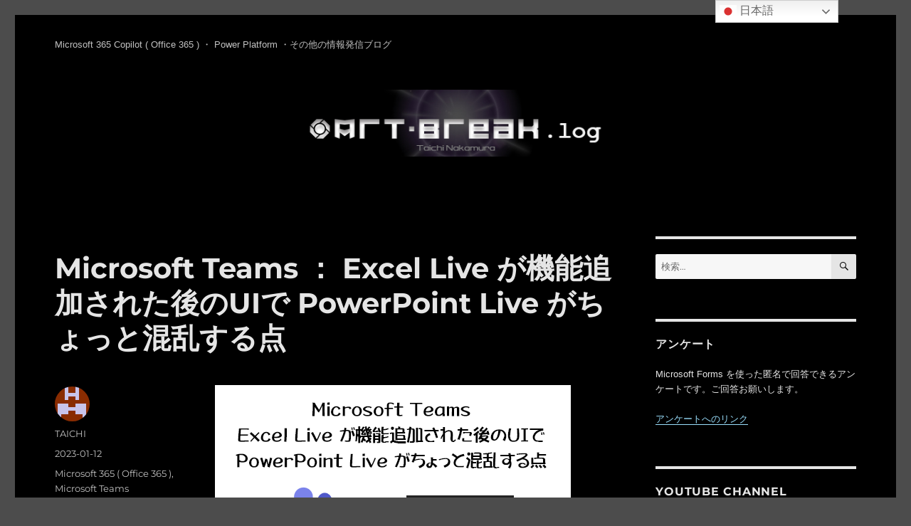

--- FILE ---
content_type: text/html; charset=UTF-8
request_url: https://art-break.net/tech/?p=16929
body_size: 21318
content:
<!DOCTYPE html>
<html lang="ja" prefix="og: http://ogp.me/ns# fb: http://ogp.me/ns/fb#" class="no-js">
<head>
	<meta charset="UTF-8">
	<meta name="viewport" content="width=device-width, initial-scale=1.0">
	<link rel="profile" href="https://gmpg.org/xfn/11">
		<script>(function(html){html.className = html.className.replace(/\bno-js\b/,'js')})(document.documentElement);</script>
<title>Microsoft Teams ： Excel Live が機能追加された後のUIで PowerPoint Live がちょっと混乱する点 &#8211; Art-Break .log : Taichi Nakamura</title>
<meta name='robots' content='max-image-preview:large' />
<link rel="amphtml" href="https://art-break.net/tech/?p=16929&#038;amp=1" /><meta name="generator" content="AMP for WP 1.1.4"/><link rel='dns-prefetch' href='//www.googletagmanager.com' />
<link rel="alternate" type="application/rss+xml" title="Art-Break .log : Taichi Nakamura &raquo; フィード" href="https://art-break.net/tech/?feed=rss2" />
<link rel="alternate" type="application/rss+xml" title="Art-Break .log : Taichi Nakamura &raquo; コメントフィード" href="https://art-break.net/tech/?feed=comments-rss2" />
<script id="wpp-js" src="https://art-break.net/tech/wp-content/plugins/wordpress-popular-posts/assets/js/wpp.min.js?ver=7.3.1" data-sampling="0" data-sampling-rate="100" data-api-url="https://art-break.net/tech/index.php?rest_route=/wordpress-popular-posts" data-post-id="16929" data-token="6e2f289775" data-lang="0" data-debug="0"></script>
<script>
window._wpemojiSettings = {"baseUrl":"https:\/\/s.w.org\/images\/core\/emoji\/14.0.0\/72x72\/","ext":".png","svgUrl":"https:\/\/s.w.org\/images\/core\/emoji\/14.0.0\/svg\/","svgExt":".svg","source":{"concatemoji":"https:\/\/art-break.net\/tech\/wp-includes\/js\/wp-emoji-release.min.js?ver=6.4.7"}};
/*! This file is auto-generated */
!function(i,n){var o,s,e;function c(e){try{var t={supportTests:e,timestamp:(new Date).valueOf()};sessionStorage.setItem(o,JSON.stringify(t))}catch(e){}}function p(e,t,n){e.clearRect(0,0,e.canvas.width,e.canvas.height),e.fillText(t,0,0);var t=new Uint32Array(e.getImageData(0,0,e.canvas.width,e.canvas.height).data),r=(e.clearRect(0,0,e.canvas.width,e.canvas.height),e.fillText(n,0,0),new Uint32Array(e.getImageData(0,0,e.canvas.width,e.canvas.height).data));return t.every(function(e,t){return e===r[t]})}function u(e,t,n){switch(t){case"flag":return n(e,"\ud83c\udff3\ufe0f\u200d\u26a7\ufe0f","\ud83c\udff3\ufe0f\u200b\u26a7\ufe0f")?!1:!n(e,"\ud83c\uddfa\ud83c\uddf3","\ud83c\uddfa\u200b\ud83c\uddf3")&&!n(e,"\ud83c\udff4\udb40\udc67\udb40\udc62\udb40\udc65\udb40\udc6e\udb40\udc67\udb40\udc7f","\ud83c\udff4\u200b\udb40\udc67\u200b\udb40\udc62\u200b\udb40\udc65\u200b\udb40\udc6e\u200b\udb40\udc67\u200b\udb40\udc7f");case"emoji":return!n(e,"\ud83e\udef1\ud83c\udffb\u200d\ud83e\udef2\ud83c\udfff","\ud83e\udef1\ud83c\udffb\u200b\ud83e\udef2\ud83c\udfff")}return!1}function f(e,t,n){var r="undefined"!=typeof WorkerGlobalScope&&self instanceof WorkerGlobalScope?new OffscreenCanvas(300,150):i.createElement("canvas"),a=r.getContext("2d",{willReadFrequently:!0}),o=(a.textBaseline="top",a.font="600 32px Arial",{});return e.forEach(function(e){o[e]=t(a,e,n)}),o}function t(e){var t=i.createElement("script");t.src=e,t.defer=!0,i.head.appendChild(t)}"undefined"!=typeof Promise&&(o="wpEmojiSettingsSupports",s=["flag","emoji"],n.supports={everything:!0,everythingExceptFlag:!0},e=new Promise(function(e){i.addEventListener("DOMContentLoaded",e,{once:!0})}),new Promise(function(t){var n=function(){try{var e=JSON.parse(sessionStorage.getItem(o));if("object"==typeof e&&"number"==typeof e.timestamp&&(new Date).valueOf()<e.timestamp+604800&&"object"==typeof e.supportTests)return e.supportTests}catch(e){}return null}();if(!n){if("undefined"!=typeof Worker&&"undefined"!=typeof OffscreenCanvas&&"undefined"!=typeof URL&&URL.createObjectURL&&"undefined"!=typeof Blob)try{var e="postMessage("+f.toString()+"("+[JSON.stringify(s),u.toString(),p.toString()].join(",")+"));",r=new Blob([e],{type:"text/javascript"}),a=new Worker(URL.createObjectURL(r),{name:"wpTestEmojiSupports"});return void(a.onmessage=function(e){c(n=e.data),a.terminate(),t(n)})}catch(e){}c(n=f(s,u,p))}t(n)}).then(function(e){for(var t in e)n.supports[t]=e[t],n.supports.everything=n.supports.everything&&n.supports[t],"flag"!==t&&(n.supports.everythingExceptFlag=n.supports.everythingExceptFlag&&n.supports[t]);n.supports.everythingExceptFlag=n.supports.everythingExceptFlag&&!n.supports.flag,n.DOMReady=!1,n.readyCallback=function(){n.DOMReady=!0}}).then(function(){return e}).then(function(){var e;n.supports.everything||(n.readyCallback(),(e=n.source||{}).concatemoji?t(e.concatemoji):e.wpemoji&&e.twemoji&&(t(e.twemoji),t(e.wpemoji)))}))}((window,document),window._wpemojiSettings);
</script>
<style id='wp-emoji-styles-inline-css'>

	img.wp-smiley, img.emoji {
		display: inline !important;
		border: none !important;
		box-shadow: none !important;
		height: 1em !important;
		width: 1em !important;
		margin: 0 0.07em !important;
		vertical-align: -0.1em !important;
		background: none !important;
		padding: 0 !important;
	}
</style>
<link rel='stylesheet' id='wp-block-library-css' href='https://art-break.net/tech/wp-content/plugins/gutenberg/build/block-library/style.css?ver=17.5.0' media='all' />
<link rel='stylesheet' id='wp-block-library-theme-css' href='https://art-break.net/tech/wp-content/plugins/gutenberg/build/block-library/theme.css?ver=17.5.0' media='all' />
<style id='classic-theme-styles-inline-css'>
/*! This file is auto-generated */
.wp-block-button__link{color:#fff;background-color:#32373c;border-radius:9999px;box-shadow:none;text-decoration:none;padding:calc(.667em + 2px) calc(1.333em + 2px);font-size:1.125em}.wp-block-file__button{background:#32373c;color:#fff;text-decoration:none}
</style>
<style id='global-styles-inline-css'>
body{--wp--preset--color--black: #000000;--wp--preset--color--cyan-bluish-gray: #abb8c3;--wp--preset--color--white: #fff;--wp--preset--color--pale-pink: #f78da7;--wp--preset--color--vivid-red: #cf2e2e;--wp--preset--color--luminous-vivid-orange: #ff6900;--wp--preset--color--luminous-vivid-amber: #fcb900;--wp--preset--color--light-green-cyan: #7bdcb5;--wp--preset--color--vivid-green-cyan: #00d084;--wp--preset--color--pale-cyan-blue: #8ed1fc;--wp--preset--color--vivid-cyan-blue: #0693e3;--wp--preset--color--vivid-purple: #9b51e0;--wp--preset--color--dark-gray: #1a1a1a;--wp--preset--color--medium-gray: #686868;--wp--preset--color--light-gray: #e5e5e5;--wp--preset--color--blue-gray: #4d545c;--wp--preset--color--bright-blue: #007acc;--wp--preset--color--light-blue: #9adffd;--wp--preset--color--dark-brown: #402b30;--wp--preset--color--medium-brown: #774e24;--wp--preset--color--dark-red: #640c1f;--wp--preset--color--bright-red: #ff675f;--wp--preset--color--yellow: #ffef8e;--wp--preset--gradient--vivid-cyan-blue-to-vivid-purple: linear-gradient(135deg,rgba(6,147,227,1) 0%,rgb(155,81,224) 100%);--wp--preset--gradient--light-green-cyan-to-vivid-green-cyan: linear-gradient(135deg,rgb(122,220,180) 0%,rgb(0,208,130) 100%);--wp--preset--gradient--luminous-vivid-amber-to-luminous-vivid-orange: linear-gradient(135deg,rgba(252,185,0,1) 0%,rgba(255,105,0,1) 100%);--wp--preset--gradient--luminous-vivid-orange-to-vivid-red: linear-gradient(135deg,rgba(255,105,0,1) 0%,rgb(207,46,46) 100%);--wp--preset--gradient--very-light-gray-to-cyan-bluish-gray: linear-gradient(135deg,rgb(238,238,238) 0%,rgb(169,184,195) 100%);--wp--preset--gradient--cool-to-warm-spectrum: linear-gradient(135deg,rgb(74,234,220) 0%,rgb(151,120,209) 20%,rgb(207,42,186) 40%,rgb(238,44,130) 60%,rgb(251,105,98) 80%,rgb(254,248,76) 100%);--wp--preset--gradient--blush-light-purple: linear-gradient(135deg,rgb(255,206,236) 0%,rgb(152,150,240) 100%);--wp--preset--gradient--blush-bordeaux: linear-gradient(135deg,rgb(254,205,165) 0%,rgb(254,45,45) 50%,rgb(107,0,62) 100%);--wp--preset--gradient--luminous-dusk: linear-gradient(135deg,rgb(255,203,112) 0%,rgb(199,81,192) 50%,rgb(65,88,208) 100%);--wp--preset--gradient--pale-ocean: linear-gradient(135deg,rgb(255,245,203) 0%,rgb(182,227,212) 50%,rgb(51,167,181) 100%);--wp--preset--gradient--electric-grass: linear-gradient(135deg,rgb(202,248,128) 0%,rgb(113,206,126) 100%);--wp--preset--gradient--midnight: linear-gradient(135deg,rgb(2,3,129) 0%,rgb(40,116,252) 100%);--wp--preset--font-size--small: 13px;--wp--preset--font-size--medium: 20px;--wp--preset--font-size--large: 36px;--wp--preset--font-size--x-large: 42px;--wp--preset--spacing--20: 0.44rem;--wp--preset--spacing--30: 0.67rem;--wp--preset--spacing--40: 1rem;--wp--preset--spacing--50: 1.5rem;--wp--preset--spacing--60: 2.25rem;--wp--preset--spacing--70: 3.38rem;--wp--preset--spacing--80: 5.06rem;--wp--preset--shadow--natural: 6px 6px 9px rgba(0, 0, 0, 0.2);--wp--preset--shadow--deep: 12px 12px 50px rgba(0, 0, 0, 0.4);--wp--preset--shadow--sharp: 6px 6px 0px rgba(0, 0, 0, 0.2);--wp--preset--shadow--outlined: 6px 6px 0px -3px rgba(255, 255, 255, 1), 6px 6px rgba(0, 0, 0, 1);--wp--preset--shadow--crisp: 6px 6px 0px rgba(0, 0, 0, 1);}:where(.is-layout-flex){gap: 0.5em;}:where(.is-layout-grid){gap: 0.5em;}body .is-layout-flow > .alignleft{float: left;margin-inline-start: 0;margin-inline-end: 2em;}body .is-layout-flow > .alignright{float: right;margin-inline-start: 2em;margin-inline-end: 0;}body .is-layout-flow > .aligncenter{margin-left: auto !important;margin-right: auto !important;}body .is-layout-constrained > .alignleft{float: left;margin-inline-start: 0;margin-inline-end: 2em;}body .is-layout-constrained > .alignright{float: right;margin-inline-start: 2em;margin-inline-end: 0;}body .is-layout-constrained > .aligncenter{margin-left: auto !important;margin-right: auto !important;}body .is-layout-constrained > :where(:not(.alignleft):not(.alignright):not(.alignfull)){max-width: var(--wp--style--global--content-size);margin-left: auto !important;margin-right: auto !important;}body .is-layout-constrained > .alignwide{max-width: var(--wp--style--global--wide-size);}body .is-layout-flex{display: flex;}body .is-layout-flex{flex-wrap: wrap;align-items: center;}body .is-layout-flex > *{margin: 0;}body .is-layout-grid{display: grid;}body .is-layout-grid > *{margin: 0;}:where(.wp-block-columns.is-layout-flex){gap: 2em;}:where(.wp-block-columns.is-layout-grid){gap: 2em;}:where(.wp-block-post-template.is-layout-flex){gap: 1.25em;}:where(.wp-block-post-template.is-layout-grid){gap: 1.25em;}.has-black-color{color: var(--wp--preset--color--black) !important;}.has-cyan-bluish-gray-color{color: var(--wp--preset--color--cyan-bluish-gray) !important;}.has-white-color{color: var(--wp--preset--color--white) !important;}.has-pale-pink-color{color: var(--wp--preset--color--pale-pink) !important;}.has-vivid-red-color{color: var(--wp--preset--color--vivid-red) !important;}.has-luminous-vivid-orange-color{color: var(--wp--preset--color--luminous-vivid-orange) !important;}.has-luminous-vivid-amber-color{color: var(--wp--preset--color--luminous-vivid-amber) !important;}.has-light-green-cyan-color{color: var(--wp--preset--color--light-green-cyan) !important;}.has-vivid-green-cyan-color{color: var(--wp--preset--color--vivid-green-cyan) !important;}.has-pale-cyan-blue-color{color: var(--wp--preset--color--pale-cyan-blue) !important;}.has-vivid-cyan-blue-color{color: var(--wp--preset--color--vivid-cyan-blue) !important;}.has-vivid-purple-color{color: var(--wp--preset--color--vivid-purple) !important;}.has-black-background-color{background-color: var(--wp--preset--color--black) !important;}.has-cyan-bluish-gray-background-color{background-color: var(--wp--preset--color--cyan-bluish-gray) !important;}.has-white-background-color{background-color: var(--wp--preset--color--white) !important;}.has-pale-pink-background-color{background-color: var(--wp--preset--color--pale-pink) !important;}.has-vivid-red-background-color{background-color: var(--wp--preset--color--vivid-red) !important;}.has-luminous-vivid-orange-background-color{background-color: var(--wp--preset--color--luminous-vivid-orange) !important;}.has-luminous-vivid-amber-background-color{background-color: var(--wp--preset--color--luminous-vivid-amber) !important;}.has-light-green-cyan-background-color{background-color: var(--wp--preset--color--light-green-cyan) !important;}.has-vivid-green-cyan-background-color{background-color: var(--wp--preset--color--vivid-green-cyan) !important;}.has-pale-cyan-blue-background-color{background-color: var(--wp--preset--color--pale-cyan-blue) !important;}.has-vivid-cyan-blue-background-color{background-color: var(--wp--preset--color--vivid-cyan-blue) !important;}.has-vivid-purple-background-color{background-color: var(--wp--preset--color--vivid-purple) !important;}.has-black-border-color{border-color: var(--wp--preset--color--black) !important;}.has-cyan-bluish-gray-border-color{border-color: var(--wp--preset--color--cyan-bluish-gray) !important;}.has-white-border-color{border-color: var(--wp--preset--color--white) !important;}.has-pale-pink-border-color{border-color: var(--wp--preset--color--pale-pink) !important;}.has-vivid-red-border-color{border-color: var(--wp--preset--color--vivid-red) !important;}.has-luminous-vivid-orange-border-color{border-color: var(--wp--preset--color--luminous-vivid-orange) !important;}.has-luminous-vivid-amber-border-color{border-color: var(--wp--preset--color--luminous-vivid-amber) !important;}.has-light-green-cyan-border-color{border-color: var(--wp--preset--color--light-green-cyan) !important;}.has-vivid-green-cyan-border-color{border-color: var(--wp--preset--color--vivid-green-cyan) !important;}.has-pale-cyan-blue-border-color{border-color: var(--wp--preset--color--pale-cyan-blue) !important;}.has-vivid-cyan-blue-border-color{border-color: var(--wp--preset--color--vivid-cyan-blue) !important;}.has-vivid-purple-border-color{border-color: var(--wp--preset--color--vivid-purple) !important;}.has-vivid-cyan-blue-to-vivid-purple-gradient-background{background: var(--wp--preset--gradient--vivid-cyan-blue-to-vivid-purple) !important;}.has-light-green-cyan-to-vivid-green-cyan-gradient-background{background: var(--wp--preset--gradient--light-green-cyan-to-vivid-green-cyan) !important;}.has-luminous-vivid-amber-to-luminous-vivid-orange-gradient-background{background: var(--wp--preset--gradient--luminous-vivid-amber-to-luminous-vivid-orange) !important;}.has-luminous-vivid-orange-to-vivid-red-gradient-background{background: var(--wp--preset--gradient--luminous-vivid-orange-to-vivid-red) !important;}.has-very-light-gray-to-cyan-bluish-gray-gradient-background{background: var(--wp--preset--gradient--very-light-gray-to-cyan-bluish-gray) !important;}.has-cool-to-warm-spectrum-gradient-background{background: var(--wp--preset--gradient--cool-to-warm-spectrum) !important;}.has-blush-light-purple-gradient-background{background: var(--wp--preset--gradient--blush-light-purple) !important;}.has-blush-bordeaux-gradient-background{background: var(--wp--preset--gradient--blush-bordeaux) !important;}.has-luminous-dusk-gradient-background{background: var(--wp--preset--gradient--luminous-dusk) !important;}.has-pale-ocean-gradient-background{background: var(--wp--preset--gradient--pale-ocean) !important;}.has-electric-grass-gradient-background{background: var(--wp--preset--gradient--electric-grass) !important;}.has-midnight-gradient-background{background: var(--wp--preset--gradient--midnight) !important;}.has-small-font-size{font-size: var(--wp--preset--font-size--small) !important;}.has-medium-font-size{font-size: var(--wp--preset--font-size--medium) !important;}.has-large-font-size{font-size: var(--wp--preset--font-size--large) !important;}.has-x-large-font-size{font-size: var(--wp--preset--font-size--x-large) !important;}
:where(.wp-block-columns.is-layout-flex){gap: 2em;}:where(.wp-block-columns.is-layout-grid){gap: 2em;}
.wp-block-pullquote{font-size: 1.5em;line-height: 1.6;}
.wp-block-navigation a:where(:not(.wp-element-button)){color: inherit;}
:where(.wp-block-post-template.is-layout-flex){gap: 1.25em;}:where(.wp-block-post-template.is-layout-grid){gap: 1.25em;}
</style>
<link rel='stylesheet' id='wordpress-popular-posts-css-css' href='https://art-break.net/tech/wp-content/plugins/wordpress-popular-posts/assets/css/wpp.css?ver=7.3.1' media='all' />
<link rel='stylesheet' id='twentysixteen-fonts-css' href='https://art-break.net/tech/wp-content/themes/twentysixteen/fonts/merriweather-plus-montserrat-plus-inconsolata.css?ver=20230328' media='all' />
<link rel='stylesheet' id='genericons-css' href='https://art-break.net/tech/wp-content/themes/twentysixteen/genericons/genericons.css?ver=20201208' media='all' />
<link rel='stylesheet' id='twentysixteen-style-css' href='https://art-break.net/tech/wp-content/themes/twentysixteen/style.css?ver=20250415' media='all' />
<style id='twentysixteen-style-inline-css'>
	/* Color Scheme */

	/* Background Color */
	body {
		background-color: #262626;
	}

	/* Page Background Color */
	.site {
		background-color: #1a1a1a;
	}

	mark,
	ins,
	button,
	button[disabled]:hover,
	button[disabled]:focus,
	input[type="button"],
	input[type="button"][disabled]:hover,
	input[type="button"][disabled]:focus,
	input[type="reset"],
	input[type="reset"][disabled]:hover,
	input[type="reset"][disabled]:focus,
	input[type="submit"],
	input[type="submit"][disabled]:hover,
	input[type="submit"][disabled]:focus,
	.menu-toggle.toggled-on,
	.menu-toggle.toggled-on:hover,
	.menu-toggle.toggled-on:focus,
	.pagination .prev,
	.pagination .next,
	.pagination .prev:hover,
	.pagination .prev:focus,
	.pagination .next:hover,
	.pagination .next:focus,
	.pagination .nav-links:before,
	.pagination .nav-links:after,
	.widget_calendar tbody a,
	.widget_calendar tbody a:hover,
	.widget_calendar tbody a:focus,
	.page-links a,
	.page-links a:hover,
	.page-links a:focus {
		color: #1a1a1a;
	}

	/* Link Color */
	.menu-toggle:hover,
	.menu-toggle:focus,
	a,
	.main-navigation a:hover,
	.main-navigation a:focus,
	.dropdown-toggle:hover,
	.dropdown-toggle:focus,
	.social-navigation a:hover:before,
	.social-navigation a:focus:before,
	.post-navigation a:hover .post-title,
	.post-navigation a:focus .post-title,
	.tagcloud a:hover,
	.tagcloud a:focus,
	.site-branding .site-title a:hover,
	.site-branding .site-title a:focus,
	.entry-title a:hover,
	.entry-title a:focus,
	.entry-footer a:hover,
	.entry-footer a:focus,
	.comment-metadata a:hover,
	.comment-metadata a:focus,
	.pingback .comment-edit-link:hover,
	.pingback .comment-edit-link:focus,
	.comment-reply-link,
	.comment-reply-link:hover,
	.comment-reply-link:focus,
	.required,
	.site-info a:hover,
	.site-info a:focus {
		color: #9adffd;
	}

	mark,
	ins,
	button:hover,
	button:focus,
	input[type="button"]:hover,
	input[type="button"]:focus,
	input[type="reset"]:hover,
	input[type="reset"]:focus,
	input[type="submit"]:hover,
	input[type="submit"]:focus,
	.pagination .prev:hover,
	.pagination .prev:focus,
	.pagination .next:hover,
	.pagination .next:focus,
	.widget_calendar tbody a,
	.page-links a:hover,
	.page-links a:focus {
		background-color: #9adffd;
	}

	input[type="date"]:focus,
	input[type="time"]:focus,
	input[type="datetime-local"]:focus,
	input[type="week"]:focus,
	input[type="month"]:focus,
	input[type="text"]:focus,
	input[type="email"]:focus,
	input[type="url"]:focus,
	input[type="password"]:focus,
	input[type="search"]:focus,
	input[type="tel"]:focus,
	input[type="number"]:focus,
	textarea:focus,
	.tagcloud a:hover,
	.tagcloud a:focus,
	.menu-toggle:hover,
	.menu-toggle:focus {
		border-color: #9adffd;
	}

	/* Main Text Color */
	body,
	blockquote cite,
	blockquote small,
	.main-navigation a,
	.menu-toggle,
	.dropdown-toggle,
	.social-navigation a,
	.post-navigation a,
	.pagination a:hover,
	.pagination a:focus,
	.widget-title a,
	.site-branding .site-title a,
	.entry-title a,
	.page-links > .page-links-title,
	.comment-author,
	.comment-reply-title small a:hover,
	.comment-reply-title small a:focus {
		color: #e5e5e5;
	}

	blockquote,
	.menu-toggle.toggled-on,
	.menu-toggle.toggled-on:hover,
	.menu-toggle.toggled-on:focus,
	.post-navigation,
	.post-navigation div + div,
	.pagination,
	.widget,
	.page-header,
	.page-links a,
	.comments-title,
	.comment-reply-title {
		border-color: #e5e5e5;
	}

	button,
	button[disabled]:hover,
	button[disabled]:focus,
	input[type="button"],
	input[type="button"][disabled]:hover,
	input[type="button"][disabled]:focus,
	input[type="reset"],
	input[type="reset"][disabled]:hover,
	input[type="reset"][disabled]:focus,
	input[type="submit"],
	input[type="submit"][disabled]:hover,
	input[type="submit"][disabled]:focus,
	.menu-toggle.toggled-on,
	.menu-toggle.toggled-on:hover,
	.menu-toggle.toggled-on:focus,
	.pagination:before,
	.pagination:after,
	.pagination .prev,
	.pagination .next,
	.page-links a {
		background-color: #e5e5e5;
	}

	/* Secondary Text Color */

	/**
	 * IE8 and earlier will drop any block with CSS3 selectors.
	 * Do not combine these styles with the next block.
	 */
	body:not(.search-results) .entry-summary {
		color: #c1c1c1;
	}

	blockquote,
	.post-password-form label,
	a:hover,
	a:focus,
	a:active,
	.post-navigation .meta-nav,
	.image-navigation,
	.comment-navigation,
	.widget_recent_entries .post-date,
	.widget_rss .rss-date,
	.widget_rss cite,
	.site-description,
	.author-bio,
	.entry-footer,
	.entry-footer a,
	.sticky-post,
	.taxonomy-description,
	.entry-caption,
	.comment-metadata,
	.pingback .edit-link,
	.comment-metadata a,
	.pingback .comment-edit-link,
	.comment-form label,
	.comment-notes,
	.comment-awaiting-moderation,
	.logged-in-as,
	.form-allowed-tags,
	.site-info,
	.site-info a,
	.wp-caption .wp-caption-text,
	.gallery-caption,
	.widecolumn label,
	.widecolumn .mu_register label {
		color: #c1c1c1;
	}

	.widget_calendar tbody a:hover,
	.widget_calendar tbody a:focus {
		background-color: #c1c1c1;
	}

	/* Border Color */
	fieldset,
	pre,
	abbr,
	acronym,
	table,
	th,
	td,
	input[type="date"],
	input[type="time"],
	input[type="datetime-local"],
	input[type="week"],
	input[type="month"],
	input[type="text"],
	input[type="email"],
	input[type="url"],
	input[type="password"],
	input[type="search"],
	input[type="tel"],
	input[type="number"],
	textarea,
	.main-navigation li,
	.main-navigation .primary-menu,
	.menu-toggle,
	.dropdown-toggle:after,
	.social-navigation a,
	.image-navigation,
	.comment-navigation,
	.tagcloud a,
	.entry-content,
	.entry-summary,
	.page-links a,
	.page-links > span,
	.comment-list article,
	.comment-list .pingback,
	.comment-list .trackback,
	.comment-reply-link,
	.no-comments,
	.widecolumn .mu_register .mu_alert {
		border-color: #e5e5e5; /* Fallback for IE7 and IE8 */
		border-color: rgba( 229, 229, 229, 0.2);
	}

	hr,
	code {
		background-color: #e5e5e5; /* Fallback for IE7 and IE8 */
		background-color: rgba( 229, 229, 229, 0.2);
	}

	@media screen and (min-width: 56.875em) {
		.main-navigation li:hover > a,
		.main-navigation li.focus > a {
			color: #9adffd;
		}

		.main-navigation ul ul,
		.main-navigation ul ul li {
			border-color: rgba( 229, 229, 229, 0.2);
		}

		.main-navigation ul ul:before {
			border-top-color: rgba( 229, 229, 229, 0.2);
			border-bottom-color: rgba( 229, 229, 229, 0.2);
		}

		.main-navigation ul ul li {
			background-color: #1a1a1a;
		}

		.main-navigation ul ul:after {
			border-top-color: #1a1a1a;
			border-bottom-color: #1a1a1a;
		}
	}


		/* Custom Page Background Color */
		.site {
			background-color: #000000;
		}

		mark,
		ins,
		button,
		button[disabled]:hover,
		button[disabled]:focus,
		input[type="button"],
		input[type="button"][disabled]:hover,
		input[type="button"][disabled]:focus,
		input[type="reset"],
		input[type="reset"][disabled]:hover,
		input[type="reset"][disabled]:focus,
		input[type="submit"],
		input[type="submit"][disabled]:hover,
		input[type="submit"][disabled]:focus,
		.menu-toggle.toggled-on,
		.menu-toggle.toggled-on:hover,
		.menu-toggle.toggled-on:focus,
		.pagination .prev,
		.pagination .next,
		.pagination .prev:hover,
		.pagination .prev:focus,
		.pagination .next:hover,
		.pagination .next:focus,
		.pagination .nav-links:before,
		.pagination .nav-links:after,
		.widget_calendar tbody a,
		.widget_calendar tbody a:hover,
		.widget_calendar tbody a:focus,
		.page-links a,
		.page-links a:hover,
		.page-links a:focus {
			color: #000000;
		}

		@media screen and (min-width: 56.875em) {
			.main-navigation ul ul li {
				background-color: #000000;
			}

			.main-navigation ul ul:after {
				border-top-color: #000000;
				border-bottom-color: #000000;
			}
		}
	
</style>
<link rel='stylesheet' id='twentysixteen-block-style-css' href='https://art-break.net/tech/wp-content/themes/twentysixteen/css/blocks.css?ver=20240817' media='all' />
<!--[if lt IE 10]>
<link rel='stylesheet' id='twentysixteen-ie-css' href='https://art-break.net/tech/wp-content/themes/twentysixteen/css/ie.css?ver=20170530' media='all' />
<![endif]-->
<!--[if lt IE 9]>
<link rel='stylesheet' id='twentysixteen-ie8-css' href='https://art-break.net/tech/wp-content/themes/twentysixteen/css/ie8.css?ver=20170530' media='all' />
<![endif]-->
<!--[if lt IE 8]>
<link rel='stylesheet' id='twentysixteen-ie7-css' href='https://art-break.net/tech/wp-content/themes/twentysixteen/css/ie7.css?ver=20170530' media='all' />
<![endif]-->
<link rel='stylesheet' id='slb_core-css' href='https://art-break.net/tech/wp-content/plugins/simple-lightbox/client/css/app.css?ver=2.9.4' media='all' />
<!--[if lt IE 9]>
<script src="https://art-break.net/tech/wp-content/themes/twentysixteen/js/html5.js?ver=3.7.3" id="twentysixteen-html5-js"></script>
<![endif]-->
<script src="https://art-break.net/tech/wp-includes/js/jquery/jquery.min.js?ver=3.7.1" id="jquery-core-js"></script>
<script src="https://art-break.net/tech/wp-includes/js/jquery/jquery-migrate.min.js?ver=3.4.1" id="jquery-migrate-js"></script>
<script id="twentysixteen-script-js-extra">
var screenReaderText = {"expand":"\u30b5\u30d6\u30e1\u30cb\u30e5\u30fc\u3092\u5c55\u958b","collapse":"\u30b5\u30d6\u30e1\u30cb\u30e5\u30fc\u3092\u9589\u3058\u308b"};
</script>
<script src="https://art-break.net/tech/wp-content/themes/twentysixteen/js/functions.js?ver=20230629" id="twentysixteen-script-js" defer data-wp-strategy="defer"></script>

<!-- Site Kit によって追加された Google タグ（gtag.js）スニペット -->

<!-- Google アナリティクス スニペット (Site Kit が追加) -->
<script src="https://www.googletagmanager.com/gtag/js?id=GT-P8Z5M64" id="google_gtagjs-js" async></script>
<script id="google_gtagjs-js-after">
window.dataLayer = window.dataLayer || [];function gtag(){dataLayer.push(arguments);}
gtag("set","linker",{"domains":["art-break.net"]});
gtag("js", new Date());
gtag("set", "developer_id.dZTNiMT", true);
gtag("config", "GT-P8Z5M64");
</script>

<!-- Site Kit によって追加された終了 Google タグ（gtag.js）スニペット -->
<link rel="https://api.w.org/" href="https://art-break.net/tech/index.php?rest_route=/" /><link rel="alternate" type="application/json" href="https://art-break.net/tech/index.php?rest_route=/wp/v2/posts/16929" /><link rel="EditURI" type="application/rsd+xml" title="RSD" href="https://art-break.net/tech/xmlrpc.php?rsd" />
<meta name="generator" content="WordPress 6.4.7" />
<link rel="canonical" href="https://art-break.net/tech/?p=16929" />
<link rel='shortlink' href='https://art-break.net/tech/?p=16929' />
<link rel="alternate" type="application/json+oembed" href="https://art-break.net/tech/index.php?rest_route=%2Foembed%2F1.0%2Fembed&#038;url=https%3A%2F%2Fart-break.net%2Ftech%2F%3Fp%3D16929" />
<link rel="alternate" type="text/xml+oembed" href="https://art-break.net/tech/index.php?rest_route=%2Foembed%2F1.0%2Fembed&#038;url=https%3A%2F%2Fart-break.net%2Ftech%2F%3Fp%3D16929&#038;format=xml" />
<meta name="generator" content="Site Kit by Google 1.152.1" />            <style id="wpp-loading-animation-styles">@-webkit-keyframes bgslide{from{background-position-x:0}to{background-position-x:-200%}}@keyframes bgslide{from{background-position-x:0}to{background-position-x:-200%}}.wpp-widget-block-placeholder,.wpp-shortcode-placeholder{margin:0 auto;width:60px;height:3px;background:#dd3737;background:linear-gradient(90deg,#dd3737 0%,#571313 10%,#dd3737 100%);background-size:200% auto;border-radius:3px;-webkit-animation:bgslide 1s infinite linear;animation:bgslide 1s infinite linear}</style>
            <meta name="google-site-verification" content="kLfYympqsohFBl2fJznsTyI9F24U224dMWTJnB2OQ10">
<!-- Site Kit が追加した Google AdSense メタタグ -->
<meta name="google-adsense-platform-account" content="ca-host-pub-2644536267352236">
<meta name="google-adsense-platform-domain" content="sitekit.withgoogle.com">
<!-- Site Kit が追加した End Google AdSense メタタグ -->
<style id="custom-background-css">
body.custom-background { background-color: #4c4c4c; }
</style>
	<script>( HTMLScriptElement.supports && HTMLScriptElement.supports("importmap") ) || document.write( '<script src="https://art-break.net/tech/wp-content/plugins/gutenberg/build/modules/importmap-polyfill.min.js"></scr' + 'ipt>' );</script><link rel="icon" href="https://art-break.net/tech/wp-content/uploads/2019/05/ab-150x150.jpg" sizes="32x32" />
<link rel="icon" href="https://art-break.net/tech/wp-content/uploads/2019/05/ab.jpg" sizes="192x192" />
<link rel="apple-touch-icon" href="https://art-break.net/tech/wp-content/uploads/2019/05/ab.jpg" />
<meta name="msapplication-TileImage" content="https://art-break.net/tech/wp-content/uploads/2019/05/ab.jpg" />
		<style id="wp-custom-css">
			.site-title {display:none;}
.site-header {padding-top:0;}
body {
  font-family: "Helvetica Neue",
    Arial,
    "Hiragino Kaku Gothic ProN",
    "Hiragino Sans",
    Meiryo,
    sans-serif;
}
.entry-content p {font-size:1.2rem;}
.entry-content .ap_container {margin-bottom:40px;}
.entry-title{margin-top:20px;}
.wp-block-separator.is-style-wide{background-color:#efefef;}
.entry-content h4{text-transform: none;}
.wp-block-quote cite { color:currentColor;} 
.addthis_tool {margin-top:40px;}		</style>
		
<!-- START - Open Graph and Twitter Card Tags 3.3.5 -->
 <!-- Facebook Open Graph -->
  <meta property="og:locale" content="ja_JP"/>
  <meta property="og:site_name" content="Art-Break .log : Taichi Nakamura"/>
  <meta property="og:title" content="Microsoft Teams ： Excel Live が機能追加された後のUIで PowerPoint Live がちょっと混乱する点"/>
  <meta property="og:url" content="https://art-break.net/tech/?p=16929"/>
  <meta property="og:type" content="article"/>
  <meta property="og:description" content="Microsoft Teams の会議ウィンドウ内で Excel ファイルを直接共同編集ができる Excel Live が展開されはじめたのが去年2022年11月でした。




Microsoft Teams ：会議ウィンドウ内で Excel ファイルを直接共同編集できる Excel Live がきた




凄く便利なので業務で実際に使ってもらいたいのですが、 Excel Live が追加された後からちょっとユーザーが混乱する話を聞いたので紹介します。何が混乱するのか？というと、コンテンツの共有で PowerPoint Live で利用したいファイルを選択する際のUI上の問題です。"/>
  <meta property="og:image" content="https://art-break.net/tech/wp-content/uploads/2023/01/230112.png"/>
  <meta property="og:image:url" content="https://art-break.net/tech/wp-content/uploads/2023/01/230112.png"/>
  <meta property="og:image:secure_url" content="https://art-break.net/tech/wp-content/uploads/2023/01/230112.png"/>
  <meta property="article:published_time" content="2023-01-12T09:16:15+09:00"/>
  <meta property="article:modified_time" content="2023-01-12T09:16:38+09:00" />
  <meta property="og:updated_time" content="2023-01-12T09:16:38+09:00" />
  <meta property="article:section" content="Microsoft 365 ( Office 365 )"/>
  <meta property="article:section" content="Microsoft Teams"/>
  <meta property="article:publisher" content="https://www.facebook.com/taichi.nakamura"/>
 <!-- Google+ / Schema.org -->
 <!-- Twitter Cards -->
  <meta name="twitter:title" content="Microsoft Teams ： Excel Live が機能追加された後のUIで PowerPoint Live がちょっと混乱する点"/>
  <meta name="twitter:url" content="https://art-break.net/tech/?p=16929"/>
  <meta name="twitter:description" content="Microsoft Teams の会議ウィンドウ内で Excel ファイルを直接共同編集ができる Excel Live が展開されはじめたのが去年2022年11月でした。




Microsoft Teams ：会議ウィンドウ内で Excel ファイルを直接共同編集できる Excel Live がきた




凄く便利なので業務で実際に使ってもらいたいのですが、 Excel Live が追加された後からちょっとユーザーが混乱する話を聞いたので紹介します。何が混乱するのか？というと、コンテンツの共有で PowerPoint Live で利用したいファイルを選択する際のUI上の問題です。"/>
  <meta name="twitter:image" content="https://art-break.net/tech/wp-content/uploads/2023/01/230112.png"/>
  <meta name="twitter:card" content="summary_large_image"/>
  <meta name="twitter:creator" content="@artbreak_taichi"/>
  <meta name="twitter:site" content="@@artbreak_taichi"/>
 <!-- SEO -->
 <!-- Misc. tags -->
 <!-- is_singular -->
<!-- END - Open Graph and Twitter Card Tags 3.3.5 -->
	
<script async src="https://pagead2.googlesyndication.com/pagead/js/adsbygoogle.js?client=ca-pub-9190697625878682"
     crossorigin="anonymous"></script></head>

<body class="post-template-default single single-post postid-16929 single-format-standard custom-background wp-embed-responsive">
<div id="page" class="site">
	<div class="site-inner">
		<a class="skip-link screen-reader-text" href="#content">
			コンテンツへスキップ		</a>

		<header id="masthead" class="site-header">
			<div class="site-header-main">
				<div class="site-branding">
																					<p class="site-title"><a href="https://art-break.net/tech/" rel="home" >Art-Break .log : Taichi Nakamura</a></p>
												<p class="site-description">Microsoft 365 Copilot ( Office 365 ) ・ Power Platform ・その他の情報発信ブログ</p>
									</div><!-- .site-branding -->

							</div><!-- .site-header-main -->

											<div class="header-image">
					<a href="https://art-break.net/tech/" rel="home" >
						<img src="https://art-break.net/tech/wp-content/uploads/2023/02/bloglogo3.png" width="1200" height="100" alt="Art-Break .log : Taichi Nakamura" sizes="(max-width: 709px) 85vw, (max-width: 909px) 81vw, (max-width: 1362px) 88vw, 1200px" srcset="https://art-break.net/tech/wp-content/uploads/2023/02/bloglogo3.png 1200w, https://art-break.net/tech/wp-content/uploads/2023/02/bloglogo3-300x25.png 300w, https://art-break.net/tech/wp-content/uploads/2023/02/bloglogo3-600x50.png 600w, https://art-break.net/tech/wp-content/uploads/2023/02/bloglogo3-768x64.png 768w" decoding="async" fetchpriority="high" />					</a>
				</div><!-- .header-image -->
					</header><!-- .site-header -->

		<div id="content" class="site-content">

<div id="primary" class="content-area">
	<main id="main" class="site-main">
		
<article id="post-16929" class="post-16929 post type-post status-publish format-standard hentry category-offic365 category-teams tag-383 tag-powerpoint-live tag-excel-live tag-onedrive- tag-1504 tag-microsoft-teams">
	<header class="entry-header">
		<h1 class="entry-title">Microsoft Teams ： Excel Live が機能追加された後のUIで PowerPoint Live がちょっと混乱する点</h1>	</header><!-- .entry-header -->

	
	
	<div class="entry-content">
		
<figure class="wp-block-image size-full"><a href="https://art-break.net/tech/wp-content/uploads/2023/01/230112.png" data-slb-active="1" data-slb-asset="661339058" data-slb-internal="0"><img decoding="async" width="500" height="265" src="https://art-break.net/tech/wp-content/uploads/2023/01/230112.png" alt="" class="wp-image-16939" srcset="https://art-break.net/tech/wp-content/uploads/2023/01/230112.png 500w, https://art-break.net/tech/wp-content/uploads/2023/01/230112-300x159.png 300w" sizes="(max-width: 500px) 85vw, 500px" /></a></figure>



<p>Microsoft Teams の会議ウィンドウ内で Excel ファイルを直接共同編集ができる Excel Live が展開されはじめたのが去年2022年11月でした。</p>



<blockquote class="wp-block-quote is-layout-flow wp-block-quote-is-layout-flow">
<p><a href="https://art-break.net/tech/?p=16631" data-type="post" data-id="16631" target="_blank" rel="noreferrer noopener">Microsoft Teams ：会議ウィンドウ内で Excel ファイルを直接共同編集できる Excel Live がきた</a></p>
</blockquote>



<p>凄く便利なので業務で実際に使ってもらいたいのですが、 Excel Live が追加された後からちょっとユーザーが混乱する話を聞いたので紹介します。何が混乱するのか？というと、コンテンツの共有で PowerPoint Live で利用したいファイルを選択する際のUI上の問題です。</p>



<h3 class="wp-block-heading">■ Excel Live が追加される前のUI</h3>



<p>▼会議バー「共有」ボタンをクリックして表示される「コンテンツを共有」パネル内</p>



<figure class="wp-block-image size-full"><a href="https://art-break.net/tech/wp-content/uploads/2023/01/230112_01.png" data-slb-active="1" data-slb-asset="318910004" data-slb-internal="0"><img decoding="async" width="378" height="310" src="https://art-break.net/tech/wp-content/uploads/2023/01/230112_01.png" alt="" class="wp-image-16930" srcset="https://art-break.net/tech/wp-content/uploads/2023/01/230112_01.png 378w, https://art-break.net/tech/wp-content/uploads/2023/01/230112_01-300x246.png 300w" sizes="(max-width: 378px) 85vw, 378px" /></a></figure>



<p>このように PowerPoint Live のエリアには直近で利用したファイルがリストアップされています。しかしここにリストアップされていないファイルを利用したい場合は、その下の「 OneDrive を参照」か「コンピューターを参照」からファイルを選択します。名前の通り、自分の OneDrive for Buisiness （以下 ODfB ）内に保存しているファイルであれば「 OneDrive を参照」だし、PCのローカルドライブ内に保存しているファイルであれば「コンピューターを参照」ですね。これは全然問題なかったと思いますが、このUIで慣れた後に、 Excel Live が追加されたとします。</p>



<span id="more-16929"></span>



<div class='code-block code-block-2' style='margin: 8px auto; text-align: center; display: block; clear: both;'>
<script async src="https://pagead2.googlesyndication.com/pagead/js/adsbygoogle.js?client=ca-pub-9190697625878682"
     crossorigin="anonymous"></script>
<!-- art-break.net ウィジェット -->
<ins class="adsbygoogle"
     style="display:block"
     data-ad-client="ca-pub-9190697625878682"
     data-ad-slot="9046927531"
     data-ad-format="auto"
     data-full-width-responsive="true"></ins>
<script>
     (adsbygoogle = window.adsbygoogle || []).push({});
</script></div>
<h3 class="wp-block-heading">■ Excel Live が追加された後のUI</h3>



<p>▼会議バー「共有」ボタンをクリックして表示される「コンテンツを共有」パネル内</p>



<figure class="wp-block-image size-full"><a href="https://art-break.net/tech/wp-content/uploads/2023/01/230112_02.png" data-slb-active="1" data-slb-asset="588189914" data-slb-internal="0"><img loading="lazy" decoding="async" width="397" height="541" src="https://art-break.net/tech/wp-content/uploads/2023/01/230112_02.png" alt="" class="wp-image-16931" srcset="https://art-break.net/tech/wp-content/uploads/2023/01/230112_02.png 397w, https://art-break.net/tech/wp-content/uploads/2023/01/230112_02-220x300.png 220w" sizes="(max-width: 397px) 85vw, 397px" /></a></figure>



<p>パっと見は特に違いを感じられなく混乱する要素はどこだ？と思いますが、まず直接関係ない点だと、直近で利用したファイルがリストアップされている下に「詳細を表示」というリンクがあり、これをクリックすると、</p>



<p>▼リストアップされているファイルの数が増えました</p>



<figure class="wp-block-image size-full"><a href="https://art-break.net/tech/wp-content/uploads/2023/01/230112_03.png" data-slb-active="1" data-slb-asset="499610645" data-slb-internal="0"><img loading="lazy" decoding="async" width="360" height="531" src="https://art-break.net/tech/wp-content/uploads/2023/01/230112_03.png" alt="" class="wp-image-16932" srcset="https://art-break.net/tech/wp-content/uploads/2023/01/230112_03.png 360w, https://art-break.net/tech/wp-content/uploads/2023/01/230112_03-203x300.png 203w" sizes="(max-width: 360px) 85vw, 360px" /></a></figure>



<p>これはうれしいですね。</p>



<p>ただし、ここからが問題。リストアップされたファイルの数が増えても利用したいファイルがなかった場合。ODfB 内のファイルやPC内のファイルを選択したい場合。「 OneDrive を参照」「コンピューターを参照」が PowerPoint Live のエリアにないんですよね。その下は「 Excel ライブ」のエリアなんです。ここで混乱しちゃうユーザーも出てきちゃいます。</p>



<p>これまで普通に利用できていたのに、ある時オンライン会議で PowerPoint Live を使おうとしたらこれらが消えていたらビックリしますよね。会議をストップさせてしまう！と。緩い会議なら良いけど緊迫した会議だとその後のプレゼンに支障が出ますよね、メンタル的にも。なので僕が推奨しているのは、「大事なプレゼンをするオンライン会議」などにおいては、ツールのアップデートがいつ自分に降ってくるかわからないので、慢心せずに毎回会議直前にリハーサルを行う事です。一人会議でもイイので念のために動作確認程度はしておいた方が良いと思います。「大事な会議は」ですよ。まぁこの場合は PowerPoint Live をやめて画面共有に変えれば良いですけどね。</p>



<h3 class="wp-block-heading">■じゃ、どうなの？</h3>



<p>と言う事でユーザーが混乱しやすい点を挙げました。「混乱」って表現しているという事は別に PowerPoint Live から「 OneDrive を参照」「コンピューターを参照」がなくなったわけじゃないんですよね。これちょっとわかりづらいUIであるだけなんです。</p>



<p>実際は、「コンテンツを共有」で開いたパネルを下までスクロールさせると、</p>



<p>▼「コンテンツを共有」パネルの最下部までスクロール</p>



<figure class="wp-block-image size-full"><a href="https://art-break.net/tech/wp-content/uploads/2023/01/230112_04.png" data-slb-active="1" data-slb-asset="1133017431" data-slb-internal="0"><img loading="lazy" decoding="async" width="397" height="795" src="https://art-break.net/tech/wp-content/uploads/2023/01/230112_04.png" alt="" class="wp-image-16933" srcset="https://art-break.net/tech/wp-content/uploads/2023/01/230112_04.png 397w, https://art-break.net/tech/wp-content/uploads/2023/01/230112_04-150x300.png 150w" sizes="(max-width: 397px) 85vw, 397px" /></a></figure>



<p>Excel Live のエリアの下部には「 OneDrive を参照」「コンピューターを参照」がありますよね。これがわかりづらいUIなんです。このようにシンプルなデザインで太字のタイトルでエリアごとに区切られると、ユーザー目線としては、</p>



<p>▼このように解釈しちゃいがちです</p>



<figure class="wp-block-image size-full"><a href="https://art-break.net/tech/wp-content/uploads/2023/01/230112_05.png" data-slb-active="1" data-slb-asset="1785601678" data-slb-internal="0"><img loading="lazy" decoding="async" width="397" height="795" src="https://art-break.net/tech/wp-content/uploads/2023/01/230112_05.png" alt="" class="wp-image-16934" srcset="https://art-break.net/tech/wp-content/uploads/2023/01/230112_05.png 397w, https://art-break.net/tech/wp-content/uploads/2023/01/230112_05-150x300.png 150w" sizes="(max-width: 397px) 85vw, 397px" /></a></figure>



<p>こう見ると、 PowerPoint Live からは「 OneDrive を参照」「コンピューターを参照」が消えたと思っちゃいますよね。でもこれ違うんです。</p>



<p>▼枠線で表現するならこんな感じ</p>



<figure class="wp-block-image size-full"><a href="https://art-break.net/tech/wp-content/uploads/2023/01/230112_06.png" data-slb-active="1" data-slb-asset="1127217418" data-slb-internal="0"><img loading="lazy" decoding="async" width="404" height="801" src="https://art-break.net/tech/wp-content/uploads/2023/01/230112_06.png" alt="" class="wp-image-16935" srcset="https://art-break.net/tech/wp-content/uploads/2023/01/230112_06.png 404w, https://art-break.net/tech/wp-content/uploads/2023/01/230112_06-151x300.png 151w" sizes="(max-width: 404px) 85vw, 404px" /></a></figure>



<p>実はこの最下部の「 OneDrive を参照」「コンピューターを参照」は Excel Live 用ではなく、 PowerPoint Live と Excel Live の2つにかかるですよね。だから外枠の方は言わば「 Live エリア」となっており、その中に内枠の「 PowerPoint Live エリア」と「 Excel ライブ エリア」というサブエリアがある感じ。こうやって枠線や背景色を付ければわかりやすいと思うけど、何もなければこの構造は見極めづらいです。</p>



<p>さて、この構造が正しいのか？実際に「 OneDrive を参照」をクリックしてみると、</p>



<p>▼ 「 OneDrive を参照」をクリックしたところ</p>



<figure class="wp-block-image size-large"><a href="https://art-break.net/tech/wp-content/uploads/2023/01/230112_07.png" data-slb-active="1" data-slb-asset="1265178354" data-slb-internal="0"><img loading="lazy" decoding="async" width="600" height="422" src="https://art-break.net/tech/wp-content/uploads/2023/01/230112_07-600x422.png" alt="" class="wp-image-16936" srcset="https://art-break.net/tech/wp-content/uploads/2023/01/230112_07-600x422.png 600w, https://art-break.net/tech/wp-content/uploads/2023/01/230112_07-300x211.png 300w, https://art-break.net/tech/wp-content/uploads/2023/01/230112_07-768x540.png 768w, https://art-break.net/tech/wp-content/uploads/2023/01/230112_07.png 968w" sizes="(max-width: 709px) 85vw, (max-width: 909px) 67vw, (max-width: 984px) 61vw, (max-width: 1362px) 45vw, 600px" /></a></figure>



<p>Excel ファイルと PowerPoint ファイルが混在しています。</p>



<p>▼ここで PowerPoint ファイルを選択して「共有」ボタンをクリックすれば、</p>



<figure class="wp-block-image size-large"><a href="https://art-break.net/tech/wp-content/uploads/2023/01/230112_08.png" data-slb-active="1" data-slb-asset="2111391500" data-slb-internal="0"><img loading="lazy" decoding="async" width="600" height="410" src="https://art-break.net/tech/wp-content/uploads/2023/01/230112_08-600x410.png" alt="" class="wp-image-16937" srcset="https://art-break.net/tech/wp-content/uploads/2023/01/230112_08-600x410.png 600w, https://art-break.net/tech/wp-content/uploads/2023/01/230112_08-300x205.png 300w, https://art-break.net/tech/wp-content/uploads/2023/01/230112_08-768x524.png 768w, https://art-break.net/tech/wp-content/uploads/2023/01/230112_08.png 964w" sizes="(max-width: 709px) 85vw, (max-width: 909px) 67vw, (max-width: 984px) 61vw, (max-width: 1362px) 45vw, 600px" /></a></figure>



<p>▼ PowerPoint Live で共有されました</p>



<figure class="wp-block-image size-large"><a href="https://art-break.net/tech/wp-content/uploads/2023/01/230112_09.png" data-slb-active="1" data-slb-asset="897601496" data-slb-internal="0"><img loading="lazy" decoding="async" width="600" height="375" src="https://art-break.net/tech/wp-content/uploads/2023/01/230112_09-600x375.png" alt="" class="wp-image-16938" srcset="https://art-break.net/tech/wp-content/uploads/2023/01/230112_09-600x375.png 600w, https://art-break.net/tech/wp-content/uploads/2023/01/230112_09-300x188.png 300w, https://art-break.net/tech/wp-content/uploads/2023/01/230112_09-768x480.png 768w, https://art-break.net/tech/wp-content/uploads/2023/01/230112_09-1200x750.png 1200w, https://art-break.net/tech/wp-content/uploads/2023/01/230112_09.png 1331w" sizes="(max-width: 709px) 85vw, (max-width: 909px) 67vw, (max-width: 984px) 61vw, (max-width: 1362px) 45vw, 600px" /></a></figure>



<hr class="wp-block-separator has-alpha-channel-opacity is-style-wide"/>



<p>という事で、 Microsoft Teams に慣れている人や勘の良い人や何でも色々触って試す系の人なら「え？これが混乱するの？」って思っちゃうかもしれませんが、幅広い層に利用されるこのようなツールの場合は、そういう点もしっかり配慮して広めていくと良いと思います。特にオンライン会議は一人だけが利用するツールじゃないですからね。自分だけ色々な機能を知っていても最大限の効果は出せません。言い換えれば、ツールには幅広い層に最低限の教育で直感的に利用されるようなUXが求められていると思うので、今後どんどんブラッシュアップされる事を期待したいですね。</p>



<p>また、一方で、こういう話をすると「だから MS は…」「ツールが悪い！」と文句しか言わない人も出てきますが、それはそれで僕は違うと思います。実際にこれでも混乱しない人や構造を理解している人もいる事実もあります。もしかしたら混乱する人の方が少ない可能性もあります。なんでも他人のせいにするマインドセットのままではこれからの時代厳しいです。こういう時代なので、利用者目線でも慣れていく必要もあるし、自分の感覚を磨いていく必要もあるし、周囲と助け合ってスキルアップの底上げをしていく仕組みを作って行く必要もあるし、文句を言う前にフィードバックできる手段もあるので、「金払ってやってる」意識を捨てて、（ベンダーとユーザーが）互いに助け合って良いものにしていく気持ちも必要かと思います。そういうマインドセットを持つことが実は「ITリテラシーの向上」にもつながるのではと思います。「人から教わるのを待つ」「人に対応してもらうのを待つ」ではすでに時代の波に取り残されているのかもしれません。</p>
<!-- CONTENT END 1 -->
	</div><!-- .entry-content -->

	<footer class="entry-footer">
		<span class="byline"><img alt='' src='https://secure.gravatar.com/avatar/a582a08342b02b0a7a953d4259221586?s=49&#038;d=retro&#038;r=g' srcset='https://secure.gravatar.com/avatar/a582a08342b02b0a7a953d4259221586?s=98&#038;d=retro&#038;r=g 2x' class='avatar avatar-49 photo' height='49' width='49' loading='lazy' decoding='async'/><span class="screen-reader-text">投稿者 </span><span class="author vcard"><a class="url fn n" href="https://art-break.net/tech/?author=1">TAICHI</a></span></span><span class="posted-on"><span class="screen-reader-text">投稿日: </span><a href="https://art-break.net/tech/?p=16929" rel="bookmark"><time class="entry-date published" datetime="2023-01-12T09:16:15+09:00">2023-01-12</time><time class="updated" datetime="2023-01-12T09:16:38+09:00">2023-01-12</time></a></span><span class="cat-links"><span class="screen-reader-text">カテゴリー </span><a href="https://art-break.net/tech/?cat=110" rel="category">Microsoft 365 ( Office 365 )</a>, <a href="https://art-break.net/tech/?cat=161" rel="category">Microsoft Teams</a></span><span class="tags-links"><span class="screen-reader-text">タグ </span><a href="https://art-break.net/tech/?tag=%e3%83%9e%e3%82%a4%e3%82%af%e3%83%ad%e3%82%bd%e3%83%95%e3%83%88-%e3%83%81%e3%83%bc%e3%83%a0%e3%82%ba" rel="tag">マイクロソフト チームズ</a>, <a href="https://art-break.net/tech/?tag=powerpoint-live" rel="tag">PowerPoint Live</a>, <a href="https://art-break.net/tech/?tag=excel-live" rel="tag">Excel Live</a>, <a href="https://art-break.net/tech/?tag=onedrive-%e3%82%92%e5%8f%82%e7%85%a7" rel="tag">OneDrive を参照</a>, <a href="https://art-break.net/tech/?tag=%e3%82%b3%e3%83%b3%e3%83%94%e3%83%a5%e3%83%bc%e3%82%bf%e3%83%bc%e3%82%92%e5%8f%82%e7%85%a7" rel="tag">コンピューターを参照</a>, <a href="https://art-break.net/tech/?tag=microsoft-teams" rel="tag">Microsoft Teams</a></span>			</footer><!-- .entry-footer -->
</article><!-- #post-16929 -->

	<nav class="navigation post-navigation" aria-label="投稿">
		<h2 class="screen-reader-text">投稿ナビゲーション</h2>
		<div class="nav-links"><div class="nav-previous"><a href="https://art-break.net/tech/?p=16912" rel="prev"><span class="meta-nav" aria-hidden="true">前</span> <span class="screen-reader-text">前の投稿:</span> <span class="post-title">Microsoft Teams ：チャットのスケジュール送信に添付したファイルのアクセス権限は？</span></a></div><div class="nav-next"><a href="https://art-break.net/tech/?p=16948" rel="next"><span class="meta-nav" aria-hidden="true">次</span> <span class="screen-reader-text">次の投稿:</span> <span class="post-title">Microsoft Teams ：モバイルアプリからもリアクションの絵文字が増えた＆モバイルアプリにしかない便利機能も！？</span></a></div></div>
	</nav><div class='code-block code-block-1' style='margin: 8px 0; clear: both;'>
<script async src="https://pagead2.googlesyndication.com/pagead/js/adsbygoogle.js?client=ca-pub-9190697625878682"
     crossorigin="anonymous"></script>
<!-- art-break.net ウィジェット -->
<ins class="adsbygoogle"
     style="display:block"
     data-ad-client="ca-pub-9190697625878682"
     data-ad-slot="9046927531"
     data-ad-format="auto"
     data-full-width-responsive="true"></ins>
<script>
     (adsbygoogle = window.adsbygoogle || []).push({});
</script></div>

	</main><!-- .site-main -->

	
</div><!-- .content-area -->


	<aside id="secondary" class="sidebar widget-area">
		<section id="search-2" class="widget widget_search">
<form role="search" method="get" class="search-form" action="https://art-break.net/tech/">
	<label>
		<span class="screen-reader-text">
			検索:		</span>
		<input type="search" class="search-field" placeholder="検索&hellip;" value="" name="s" />
	</label>
	<button type="submit" class="search-submit"><span class="screen-reader-text">
		検索	</span></button>
</form>
</section><section id="text-8" class="widget widget_text"><h2 class="widget-title">アンケート</h2>			<div class="textwidget"><p>Microsoft Forms を使った匿名で回答できるアンケートです。ご回答お願いします。</p>
<p><a href="https://forms.office.com/Pages/ResponsePage.aspx?id=fV8w1eTQik-FB40VYjrEGCj472WCSgJMp2cKKolqYltUNk4zN1dLQ04ySjJBSVJLMDFJQ0FPUk1FSy4u" target="_blank" rel="noopener">アンケートへのリンク</a></p>
</div>
		</section><section id="custom_html-2" class="widget_text widget widget_custom_html"><h2 class="widget-title">YouTube Channel</h2><div class="textwidget custom-html-widget"><script src="https://apis.google.com/js/platform.js"></script>
▼ Microsoft 365 Copilot / Power Platform / その他
<div class="g-ytsubscribe" data-channelid="UC68c3l10PR2ZBEXuaNaFrrw" data-layout="full" data-theme="dark" data-count="default"></div>
<br><br>
▼ 音楽 / GRヤリス / ガジェット紹介 / その他
<div class="g-ytsubscribe" data-channelid="UCEDk08IiKERN9Yso32p03FQ" data-layout="full" data-theme="dark" data-count="default"></div>
<br><br>
チャンネル登録よろしくお願いします！</div></section><section id="media_video-3" class="widget widget_media_video"><h2 class="widget-title">おそらく世界初！ Power Apps 楽器アプリ演奏会</h2><div style="width:100%;" class="wp-video"><!--[if lt IE 9]><script>document.createElement('video');</script><![endif]-->
<video class="wp-video-shortcode" id="video-16929-1" preload="metadata" controls="controls"><source type="video/youtube" src="https://youtu.be/D95j5DJtC30?_=1" /><a href="https://youtu.be/D95j5DJtC30">https://youtu.be/D95j5DJtC30</a></video></div></section><section id="text-7" class="widget widget_text"><h2 class="widget-title">RSS</h2>			<div class="textwidget"><p><a href="https://art-break.net/tech/?feed=rss2"><img loading="lazy" decoding="async" class="" src="https://art-break.net/tech/wp-content/uploads/2020/12/rss.png" width="30" height="30" border="0" /></a></p>
</div>
		</section>
		<section id="recent-posts-2" class="widget widget_recent_entries">
		<h2 class="widget-title">最近の投稿</h2><nav aria-label="最近の投稿">
		<ul>
											<li>
					<a href="https://art-break.net/tech/?p=24562">Microsoft 365 Copilot ：Anthropic モデルの有効化について（2026/01/19版）</a>
									</li>
											<li>
					<a href="https://art-break.net/tech/?p=24538">Microsoft 365 Copilot ： Word のエージェントモードを使ってみた（フロンティアプログラム）</a>
									</li>
											<li>
					<a href="https://art-break.net/tech/?p=24512">SharePoint ：テナントのストレージの空き容量が不足した時の動き＆（あくまでもこの時の僕の）対応と対策</a>
									</li>
											<li>
					<a href="https://art-break.net/tech/?p=24500">Microsoft 365 ライセンスのみで利用できる Copilot Create に画像生成・動画生成が復活</a>
									</li>
											<li>
					<a href="https://art-break.net/tech/?p=24478">Microsoft Teams ：チャネルでも「ファイル」タブが「共有済み」に変わった</a>
									</li>
					</ul>

		</nav></section><section id="categories-2" class="widget widget_categories"><h2 class="widget-title">カテゴリー</h2><nav aria-label="カテゴリー">
			<ul>
					<li class="cat-item cat-item-110"><a href="https://art-break.net/tech/?cat=110">Microsoft 365 ( Office 365 )</a> (1,382)
<ul class='children'>
	<li class="cat-item cat-item-388"><a href="https://art-break.net/tech/?cat=388">Microsoft 365 ( Office 365 ) Groups</a> (7)
</li>
	<li class="cat-item cat-item-227"><a href="https://art-break.net/tech/?cat=227">Microsoft Bookings</a> (3)
</li>
	<li class="cat-item cat-item-1628"><a href="https://art-break.net/tech/?cat=1628">Microsoft Clipchamp</a> (13)
</li>
	<li class="cat-item cat-item-334"><a href="https://art-break.net/tech/?cat=334">Microsoft Forms</a> (39)
</li>
	<li class="cat-item cat-item-1031"><a href="https://art-break.net/tech/?cat=1031">Microsoft Lists</a> (56)
</li>
	<li class="cat-item cat-item-1366"><a href="https://art-break.net/tech/?cat=1366">Microsoft Loop</a> (18)
</li>
	<li class="cat-item cat-item-1800"><a href="https://art-break.net/tech/?cat=1800">Microsoft Places</a> (1)
</li>
	<li class="cat-item cat-item-330"><a href="https://art-break.net/tech/?cat=330">Microsoft Planner</a> (29)
</li>
	<li class="cat-item cat-item-650"><a href="https://art-break.net/tech/?cat=650">Microsoft Search</a> (5)
</li>
	<li class="cat-item cat-item-525"><a href="https://art-break.net/tech/?cat=525">Microsoft Stream</a> (57)
</li>
	<li class="cat-item cat-item-161"><a href="https://art-break.net/tech/?cat=161">Microsoft Teams</a> (572)
</li>
	<li class="cat-item cat-item-746"><a href="https://art-break.net/tech/?cat=746">Microsoft To Do</a> (12)
</li>
	<li class="cat-item cat-item-457"><a href="https://art-break.net/tech/?cat=457">Microsoft Whiteboard</a> (23)
</li>
	<li class="cat-item cat-item-419"><a href="https://art-break.net/tech/?cat=419">Office</a> (15)
</li>
	<li class="cat-item cat-item-684"><a href="https://art-break.net/tech/?cat=684">OneDrive ( for Business )</a> (58)
</li>
	<li class="cat-item cat-item-614"><a href="https://art-break.net/tech/?cat=614">OneNote</a> (7)
</li>
	<li class="cat-item cat-item-224"><a href="https://art-break.net/tech/?cat=224">Outlook</a> (26)
</li>
	<li class="cat-item cat-item-1"><a href="https://art-break.net/tech/?cat=1">SharePoint</a> (470)
</li>
	<li class="cat-item cat-item-225"><a href="https://art-break.net/tech/?cat=225">Yammer</a> (31)
</li>
</ul>
</li>
	<li class="cat-item cat-item-1666"><a href="https://art-break.net/tech/?cat=1666">Microsoft Copilot</a> (54)
</li>
	<li class="cat-item cat-item-1259"><a href="https://art-break.net/tech/?cat=1259">Microsoft Viva</a> (20)
<ul class='children'>
	<li class="cat-item cat-item-1542"><a href="https://art-break.net/tech/?cat=1542">Viva Insights</a> (13)
</li>
	<li class="cat-item cat-item-1537"><a href="https://art-break.net/tech/?cat=1537">Viva Engage</a> (7)
</li>
</ul>
</li>
	<li class="cat-item cat-item-797"><a href="https://art-break.net/tech/?cat=797">Microsoft Power Platform</a> (82)
<ul class='children'>
	<li class="cat-item cat-item-268"><a href="https://art-break.net/tech/?cat=268">Power Apps</a> (38)
</li>
	<li class="cat-item cat-item-376"><a href="https://art-break.net/tech/?cat=376">Power Automate</a> (40)
</li>
	<li class="cat-item cat-item-226"><a href="https://art-break.net/tech/?cat=226">Power BI</a> (8)
</li>
	<li class="cat-item cat-item-862"><a href="https://art-break.net/tech/?cat=862">Power Virtual Agents</a> (3)
</li>
</ul>
</li>
	<li class="cat-item cat-item-605"><a href="https://art-break.net/tech/?cat=605">Azure</a> (3)
</li>
	<li class="cat-item cat-item-4"><a href="https://art-break.net/tech/?cat=4">その他</a> (137)
<ul class='children'>
	<li class="cat-item cat-item-1525"><a href="https://art-break.net/tech/?cat=1525">ガジェット紹介</a> (2)
</li>
	<li class="cat-item cat-item-1055"><a href="https://art-break.net/tech/?cat=1055">動画</a> (31)
</li>
	<li class="cat-item cat-item-571"><a href="https://art-break.net/tech/?cat=571">Home 365 User Group</a> (10)
</li>
	<li class="cat-item cat-item-698"><a href="https://art-break.net/tech/?cat=698">Japan Power Apps Orchestra</a> (9)
</li>
	<li class="cat-item cat-item-695"><a href="https://art-break.net/tech/?cat=695">Microsoft MVP</a> (17)
</li>
</ul>
</li>
			</ul>

			</nav></section><section id="text-3" class="widget widget_text"><h2 class="widget-title">Taichi Nakamura</h2>			<div class="textwidget"><p>「居酒屋店員」「ミュージシャン」「Webデザイナー」という経歴から…<br />
2009年から2016年まで従業員数が約7,000名規模の企業に常駐し、 SharePoint 2007 ／ 2010 ／ 2013 の運営・サイト構築を担当。<br />
2016年の転職をキッカケに、3社ほど転々としながら Microsoft 365 ( Office 365 ) 全般を楽しんでいます。</p>
<p>プライベートでも Microsoft 365 を契約し、 Power Platform と共に家庭内活用しています。</p>
<p>公私ともに Microsoft 365 Copilot や Power Platform の楽しさを多くの方に伝えられたら、と思っています。</p>
<p>当ブログは完全に個人の趣味で運営しています。（家族がいるので）限られた短い時間で調査・検証・記事作成をしているので、正確性に欠けている場合があります。また日々変更のあるサービスをネタとして扱っているため、特に古い記事についてはご自身でも調査・検証を行ってください。</p>
<p>[ 2018 &#8211;  ] Microsoft MVP 受賞</p>
</div>
		</section><section id="media_image-2" class="widget widget_media_image"><h2 class="widget-title">Microsoft MVP</h2><a href="https://mvp.microsoft.com/ja-jp/PublicProfile/5003233" target="_blank" rel="noopener"><img width="751" height="303" src="https://art-break.net/tech/wp-content/uploads/2018/10/MVP_Logo_Horizontal_Preferred_Cyan300_RGB_300ppi.png" class="image wp-image-3740  attachment-full size-full" alt="" style="max-width: 100%; height: auto;" decoding="async" loading="lazy" srcset="https://art-break.net/tech/wp-content/uploads/2018/10/MVP_Logo_Horizontal_Preferred_Cyan300_RGB_300ppi.png 751w, https://art-break.net/tech/wp-content/uploads/2018/10/MVP_Logo_Horizontal_Preferred_Cyan300_RGB_300ppi-300x121.png 300w, https://art-break.net/tech/wp-content/uploads/2018/10/MVP_Logo_Horizontal_Preferred_Cyan300_RGB_300ppi-600x242.png 600w" sizes="(max-width: 709px) 85vw, (max-width: 909px) 67vw, (max-width: 984px) 61vw, (max-width: 1362px) 45vw, 600px" /></a></section><section id="text-4" class="widget widget_text"><h2 class="widget-title">免責事項</h2>			<div class="textwidget"><p>当ブログに掲載されている情報は、必ずしも正確性や安全性を保証するものではありません。掲載された内容によって生じた損害等の一切の責任を負いかねます。<br />
また、当ブログに掲載されている情報は個人の見解であり、所属する団体・組織は一切関係ありません。</p>
</div>
		</section><section id="text-6" class="widget widget_text"><h2 class="widget-title">Advertisements</h2>			<div class="textwidget"><p><script async src="https://pagead2.googlesyndication.com/pagead/js/adsbygoogle.js?client=ca-pub-9190697625878682"
     crossorigin="anonymous"></script><br />
<!-- art-break.net ウィジェット --><br />
<ins class="adsbygoogle"
     style="display:block"
     data-ad-client="ca-pub-9190697625878682"
     data-ad-slot="9046927531"
     data-ad-format="auto"
     data-full-width-responsive="true"></ins><br />
<script>
     (adsbygoogle = window.adsbygoogle || []).push({});
</script></p>
</div>
		</section><section id="calendar-2" class="widget widget_calendar"><h2 class="widget-title">カレンダー</h2><div id="calendar_wrap" class="calendar_wrap"><table id="wp-calendar" class="wp-calendar-table">
	<caption>2026年1月</caption>
	<thead>
	<tr>
		<th scope="col" title="日曜日">日</th>
		<th scope="col" title="月曜日">月</th>
		<th scope="col" title="火曜日">火</th>
		<th scope="col" title="水曜日">水</th>
		<th scope="col" title="木曜日">木</th>
		<th scope="col" title="金曜日">金</th>
		<th scope="col" title="土曜日">土</th>
	</tr>
	</thead>
	<tbody>
	<tr>
		<td colspan="4" class="pad">&nbsp;</td><td>1</td><td>2</td><td>3</td>
	</tr>
	<tr>
		<td>4</td><td>5</td><td><a href="https://art-break.net/tech/?m=20260106" aria-label="2026年1月6日 に投稿を公開">6</a></td><td>7</td><td>8</td><td><a href="https://art-break.net/tech/?m=20260109" aria-label="2026年1月9日 に投稿を公開">9</a></td><td>10</td>
	</tr>
	<tr>
		<td>11</td><td>12</td><td>13</td><td><a href="https://art-break.net/tech/?m=20260114" aria-label="2026年1月14日 に投稿を公開">14</a></td><td><a href="https://art-break.net/tech/?m=20260115" aria-label="2026年1月15日 に投稿を公開">15</a></td><td><a href="https://art-break.net/tech/?m=20260116" aria-label="2026年1月16日 に投稿を公開">16</a></td><td>17</td>
	</tr>
	<tr>
		<td>18</td><td><a href="https://art-break.net/tech/?m=20260119" aria-label="2026年1月19日 に投稿を公開">19</a></td><td>20</td><td id="today">21</td><td>22</td><td>23</td><td>24</td>
	</tr>
	<tr>
		<td>25</td><td>26</td><td>27</td><td>28</td><td>29</td><td>30</td><td>31</td>
	</tr>
	</tbody>
	</table><nav aria-label="前と次の月" class="wp-calendar-nav">
		<span class="wp-calendar-nav-prev"><a href="https://art-break.net/tech/?m=202512">&laquo; 12月</a></span>
		<span class="pad">&nbsp;</span>
		<span class="wp-calendar-nav-next">&nbsp;</span>
	</nav></div></section><section id="archives-3" class="widget widget_archive"><h2 class="widget-title">アーカイブ</h2><nav aria-label="アーカイブ">
			<ul>
					<li><a href='https://art-break.net/tech/?m=202601'>2026年1月</a>&nbsp;(9)</li>
	<li><a href='https://art-break.net/tech/?m=202512'>2025年12月</a>&nbsp;(27)</li>
	<li><a href='https://art-break.net/tech/?m=202511'>2025年11月</a>&nbsp;(4)</li>
	<li><a href='https://art-break.net/tech/?m=202510'>2025年10月</a>&nbsp;(9)</li>
	<li><a href='https://art-break.net/tech/?m=202509'>2025年9月</a>&nbsp;(3)</li>
	<li><a href='https://art-break.net/tech/?m=202508'>2025年8月</a>&nbsp;(5)</li>
	<li><a href='https://art-break.net/tech/?m=202507'>2025年7月</a>&nbsp;(7)</li>
	<li><a href='https://art-break.net/tech/?m=202506'>2025年6月</a>&nbsp;(11)</li>
	<li><a href='https://art-break.net/tech/?m=202505'>2025年5月</a>&nbsp;(7)</li>
	<li><a href='https://art-break.net/tech/?m=202504'>2025年4月</a>&nbsp;(4)</li>
	<li><a href='https://art-break.net/tech/?m=202503'>2025年3月</a>&nbsp;(4)</li>
	<li><a href='https://art-break.net/tech/?m=202502'>2025年2月</a>&nbsp;(10)</li>
	<li><a href='https://art-break.net/tech/?m=202501'>2025年1月</a>&nbsp;(7)</li>
	<li><a href='https://art-break.net/tech/?m=202412'>2024年12月</a>&nbsp;(5)</li>
	<li><a href='https://art-break.net/tech/?m=202411'>2024年11月</a>&nbsp;(6)</li>
	<li><a href='https://art-break.net/tech/?m=202410'>2024年10月</a>&nbsp;(6)</li>
	<li><a href='https://art-break.net/tech/?m=202409'>2024年9月</a>&nbsp;(12)</li>
	<li><a href='https://art-break.net/tech/?m=202408'>2024年8月</a>&nbsp;(11)</li>
	<li><a href='https://art-break.net/tech/?m=202407'>2024年7月</a>&nbsp;(14)</li>
	<li><a href='https://art-break.net/tech/?m=202406'>2024年6月</a>&nbsp;(13)</li>
	<li><a href='https://art-break.net/tech/?m=202405'>2024年5月</a>&nbsp;(12)</li>
	<li><a href='https://art-break.net/tech/?m=202404'>2024年4月</a>&nbsp;(14)</li>
	<li><a href='https://art-break.net/tech/?m=202403'>2024年3月</a>&nbsp;(7)</li>
	<li><a href='https://art-break.net/tech/?m=202402'>2024年2月</a>&nbsp;(9)</li>
	<li><a href='https://art-break.net/tech/?m=202401'>2024年1月</a>&nbsp;(14)</li>
	<li><a href='https://art-break.net/tech/?m=202312'>2023年12月</a>&nbsp;(16)</li>
	<li><a href='https://art-break.net/tech/?m=202311'>2023年11月</a>&nbsp;(9)</li>
	<li><a href='https://art-break.net/tech/?m=202310'>2023年10月</a>&nbsp;(10)</li>
	<li><a href='https://art-break.net/tech/?m=202309'>2023年9月</a>&nbsp;(17)</li>
	<li><a href='https://art-break.net/tech/?m=202308'>2023年8月</a>&nbsp;(14)</li>
	<li><a href='https://art-break.net/tech/?m=202307'>2023年7月</a>&nbsp;(13)</li>
	<li><a href='https://art-break.net/tech/?m=202306'>2023年6月</a>&nbsp;(16)</li>
	<li><a href='https://art-break.net/tech/?m=202305'>2023年5月</a>&nbsp;(15)</li>
	<li><a href='https://art-break.net/tech/?m=202304'>2023年4月</a>&nbsp;(10)</li>
	<li><a href='https://art-break.net/tech/?m=202303'>2023年3月</a>&nbsp;(16)</li>
	<li><a href='https://art-break.net/tech/?m=202302'>2023年2月</a>&nbsp;(23)</li>
	<li><a href='https://art-break.net/tech/?m=202301'>2023年1月</a>&nbsp;(14)</li>
	<li><a href='https://art-break.net/tech/?m=202212'>2022年12月</a>&nbsp;(9)</li>
	<li><a href='https://art-break.net/tech/?m=202211'>2022年11月</a>&nbsp;(12)</li>
	<li><a href='https://art-break.net/tech/?m=202210'>2022年10月</a>&nbsp;(13)</li>
	<li><a href='https://art-break.net/tech/?m=202209'>2022年9月</a>&nbsp;(9)</li>
	<li><a href='https://art-break.net/tech/?m=202208'>2022年8月</a>&nbsp;(4)</li>
	<li><a href='https://art-break.net/tech/?m=202207'>2022年7月</a>&nbsp;(17)</li>
	<li><a href='https://art-break.net/tech/?m=202206'>2022年6月</a>&nbsp;(19)</li>
	<li><a href='https://art-break.net/tech/?m=202205'>2022年5月</a>&nbsp;(12)</li>
	<li><a href='https://art-break.net/tech/?m=202204'>2022年4月</a>&nbsp;(9)</li>
	<li><a href='https://art-break.net/tech/?m=202203'>2022年3月</a>&nbsp;(13)</li>
	<li><a href='https://art-break.net/tech/?m=202202'>2022年2月</a>&nbsp;(10)</li>
	<li><a href='https://art-break.net/tech/?m=202201'>2022年1月</a>&nbsp;(12)</li>
	<li><a href='https://art-break.net/tech/?m=202112'>2021年12月</a>&nbsp;(7)</li>
	<li><a href='https://art-break.net/tech/?m=202111'>2021年11月</a>&nbsp;(13)</li>
	<li><a href='https://art-break.net/tech/?m=202110'>2021年10月</a>&nbsp;(14)</li>
	<li><a href='https://art-break.net/tech/?m=202109'>2021年9月</a>&nbsp;(16)</li>
	<li><a href='https://art-break.net/tech/?m=202108'>2021年8月</a>&nbsp;(15)</li>
	<li><a href='https://art-break.net/tech/?m=202107'>2021年7月</a>&nbsp;(13)</li>
	<li><a href='https://art-break.net/tech/?m=202106'>2021年6月</a>&nbsp;(25)</li>
	<li><a href='https://art-break.net/tech/?m=202105'>2021年5月</a>&nbsp;(14)</li>
	<li><a href='https://art-break.net/tech/?m=202104'>2021年4月</a>&nbsp;(14)</li>
	<li><a href='https://art-break.net/tech/?m=202103'>2021年3月</a>&nbsp;(24)</li>
	<li><a href='https://art-break.net/tech/?m=202102'>2021年2月</a>&nbsp;(19)</li>
	<li><a href='https://art-break.net/tech/?m=202101'>2021年1月</a>&nbsp;(28)</li>
	<li><a href='https://art-break.net/tech/?m=202012'>2020年12月</a>&nbsp;(26)</li>
	<li><a href='https://art-break.net/tech/?m=202011'>2020年11月</a>&nbsp;(27)</li>
	<li><a href='https://art-break.net/tech/?m=202010'>2020年10月</a>&nbsp;(24)</li>
	<li><a href='https://art-break.net/tech/?m=202009'>2020年9月</a>&nbsp;(20)</li>
	<li><a href='https://art-break.net/tech/?m=202008'>2020年8月</a>&nbsp;(14)</li>
	<li><a href='https://art-break.net/tech/?m=202007'>2020年7月</a>&nbsp;(21)</li>
	<li><a href='https://art-break.net/tech/?m=202006'>2020年6月</a>&nbsp;(14)</li>
	<li><a href='https://art-break.net/tech/?m=202005'>2020年5月</a>&nbsp;(16)</li>
	<li><a href='https://art-break.net/tech/?m=202004'>2020年4月</a>&nbsp;(15)</li>
	<li><a href='https://art-break.net/tech/?m=202003'>2020年3月</a>&nbsp;(22)</li>
	<li><a href='https://art-break.net/tech/?m=202002'>2020年2月</a>&nbsp;(13)</li>
	<li><a href='https://art-break.net/tech/?m=202001'>2020年1月</a>&nbsp;(9)</li>
	<li><a href='https://art-break.net/tech/?m=201912'>2019年12月</a>&nbsp;(12)</li>
	<li><a href='https://art-break.net/tech/?m=201911'>2019年11月</a>&nbsp;(13)</li>
	<li><a href='https://art-break.net/tech/?m=201910'>2019年10月</a>&nbsp;(16)</li>
	<li><a href='https://art-break.net/tech/?m=201909'>2019年9月</a>&nbsp;(20)</li>
	<li><a href='https://art-break.net/tech/?m=201908'>2019年8月</a>&nbsp;(20)</li>
	<li><a href='https://art-break.net/tech/?m=201907'>2019年7月</a>&nbsp;(19)</li>
	<li><a href='https://art-break.net/tech/?m=201906'>2019年6月</a>&nbsp;(20)</li>
	<li><a href='https://art-break.net/tech/?m=201905'>2019年5月</a>&nbsp;(17)</li>
	<li><a href='https://art-break.net/tech/?m=201904'>2019年4月</a>&nbsp;(30)</li>
	<li><a href='https://art-break.net/tech/?m=201903'>2019年3月</a>&nbsp;(15)</li>
	<li><a href='https://art-break.net/tech/?m=201902'>2019年2月</a>&nbsp;(13)</li>
	<li><a href='https://art-break.net/tech/?m=201901'>2019年1月</a>&nbsp;(20)</li>
	<li><a href='https://art-break.net/tech/?m=201812'>2018年12月</a>&nbsp;(18)</li>
	<li><a href='https://art-break.net/tech/?m=201811'>2018年11月</a>&nbsp;(13)</li>
	<li><a href='https://art-break.net/tech/?m=201810'>2018年10月</a>&nbsp;(16)</li>
	<li><a href='https://art-break.net/tech/?m=201809'>2018年9月</a>&nbsp;(16)</li>
	<li><a href='https://art-break.net/tech/?m=201808'>2018年8月</a>&nbsp;(19)</li>
	<li><a href='https://art-break.net/tech/?m=201807'>2018年7月</a>&nbsp;(17)</li>
	<li><a href='https://art-break.net/tech/?m=201806'>2018年6月</a>&nbsp;(14)</li>
	<li><a href='https://art-break.net/tech/?m=201805'>2018年5月</a>&nbsp;(16)</li>
	<li><a href='https://art-break.net/tech/?m=201804'>2018年4月</a>&nbsp;(18)</li>
	<li><a href='https://art-break.net/tech/?m=201803'>2018年3月</a>&nbsp;(22)</li>
	<li><a href='https://art-break.net/tech/?m=201802'>2018年2月</a>&nbsp;(16)</li>
	<li><a href='https://art-break.net/tech/?m=201801'>2018年1月</a>&nbsp;(15)</li>
	<li><a href='https://art-break.net/tech/?m=201712'>2017年12月</a>&nbsp;(14)</li>
	<li><a href='https://art-break.net/tech/?m=201711'>2017年11月</a>&nbsp;(20)</li>
	<li><a href='https://art-break.net/tech/?m=201710'>2017年10月</a>&nbsp;(23)</li>
	<li><a href='https://art-break.net/tech/?m=201709'>2017年9月</a>&nbsp;(17)</li>
	<li><a href='https://art-break.net/tech/?m=201708'>2017年8月</a>&nbsp;(23)</li>
	<li><a href='https://art-break.net/tech/?m=201707'>2017年7月</a>&nbsp;(8)</li>
	<li><a href='https://art-break.net/tech/?m=201706'>2017年6月</a>&nbsp;(16)</li>
	<li><a href='https://art-break.net/tech/?m=201705'>2017年5月</a>&nbsp;(12)</li>
	<li><a href='https://art-break.net/tech/?m=201704'>2017年4月</a>&nbsp;(10)</li>
	<li><a href='https://art-break.net/tech/?m=201703'>2017年3月</a>&nbsp;(2)</li>
	<li><a href='https://art-break.net/tech/?m=201702'>2017年2月</a>&nbsp;(7)</li>
	<li><a href='https://art-break.net/tech/?m=201701'>2017年1月</a>&nbsp;(7)</li>
	<li><a href='https://art-break.net/tech/?m=201612'>2016年12月</a>&nbsp;(4)</li>
	<li><a href='https://art-break.net/tech/?m=201611'>2016年11月</a>&nbsp;(10)</li>
			</ul>

			</nav></section>
<section id="wpp-2" class="widget popular-posts">

</section>
	</aside><!-- .sidebar .widget-area -->

		</div><!-- .site-content -->

		<footer id="colophon" class="site-footer">
			
			
			<div class="site-info">
								<span class="site-title"><a href="https://art-break.net/tech/" rel="home">Art-Break .log : Taichi Nakamura</a></span>
								<a href="https://ja.wordpress.org/" class="imprint">
					Proudly powered by WordPress				</a>
			</div><!-- .site-info -->
		</footer><!-- .site-footer -->
	</div><!-- .site-inner -->
</div><!-- .site -->

<div class="gtranslate_wrapper" id="gt-wrapper-33972625"></div><link rel='stylesheet' id='mediaelement-css' href='https://art-break.net/tech/wp-includes/js/mediaelement/mediaelementplayer-legacy.min.css?ver=4.2.17' media='all' />
<link rel='stylesheet' id='wp-mediaelement-css' href='https://art-break.net/tech/wp-includes/js/mediaelement/wp-mediaelement.min.css?ver=6.4.7' media='all' />
<script id="mediaelement-core-js-before">
var mejsL10n = {"language":"ja","strings":{"mejs.download-file":"\u30d5\u30a1\u30a4\u30eb\u3092\u30c0\u30a6\u30f3\u30ed\u30fc\u30c9","mejs.install-flash":"\u3054\u5229\u7528\u306e\u30d6\u30e9\u30a6\u30b6\u30fc\u306f Flash Player \u304c\u7121\u52b9\u306b\u306a\u3063\u3066\u3044\u308b\u304b\u3001\u30a4\u30f3\u30b9\u30c8\u30fc\u30eb\u3055\u308c\u3066\u3044\u307e\u305b\u3093\u3002Flash Player \u30d7\u30e9\u30b0\u30a4\u30f3\u3092\u6709\u52b9\u306b\u3059\u308b\u304b\u3001\u6700\u65b0\u30d0\u30fc\u30b8\u30e7\u30f3\u3092 https:\/\/get.adobe.com\/jp\/flashplayer\/ \u304b\u3089\u30a4\u30f3\u30b9\u30c8\u30fc\u30eb\u3057\u3066\u304f\u3060\u3055\u3044\u3002","mejs.fullscreen":"\u30d5\u30eb\u30b9\u30af\u30ea\u30fc\u30f3","mejs.play":"\u518d\u751f","mejs.pause":"\u505c\u6b62","mejs.time-slider":"\u30bf\u30a4\u30e0\u30b9\u30e9\u30a4\u30c0\u30fc","mejs.time-help-text":"1\u79d2\u9032\u3080\u306b\u306f\u5de6\u53f3\u77e2\u5370\u30ad\u30fc\u3092\u300110\u79d2\u9032\u3080\u306b\u306f\u4e0a\u4e0b\u77e2\u5370\u30ad\u30fc\u3092\u4f7f\u3063\u3066\u304f\u3060\u3055\u3044\u3002","mejs.live-broadcast":"\u751f\u653e\u9001","mejs.volume-help-text":"\u30dc\u30ea\u30e5\u30fc\u30e0\u8abf\u7bc0\u306b\u306f\u4e0a\u4e0b\u77e2\u5370\u30ad\u30fc\u3092\u4f7f\u3063\u3066\u304f\u3060\u3055\u3044\u3002","mejs.unmute":"\u30df\u30e5\u30fc\u30c8\u89e3\u9664","mejs.mute":"\u30df\u30e5\u30fc\u30c8","mejs.volume-slider":"\u30dc\u30ea\u30e5\u30fc\u30e0\u30b9\u30e9\u30a4\u30c0\u30fc","mejs.video-player":"\u52d5\u753b\u30d7\u30ec\u30fc\u30e4\u30fc","mejs.audio-player":"\u97f3\u58f0\u30d7\u30ec\u30fc\u30e4\u30fc","mejs.captions-subtitles":"\u30ad\u30e3\u30d7\u30b7\u30e7\u30f3\/\u5b57\u5e55","mejs.captions-chapters":"\u30c1\u30e3\u30d7\u30bf\u30fc","mejs.none":"\u306a\u3057","mejs.afrikaans":"\u30a2\u30d5\u30ea\u30ab\u30fc\u30f3\u30b9\u8a9e","mejs.albanian":"\u30a2\u30eb\u30d0\u30cb\u30a2\u8a9e","mejs.arabic":"\u30a2\u30e9\u30d3\u30a2\u8a9e","mejs.belarusian":"\u30d9\u30e9\u30eb\u30fc\u30b7\u8a9e","mejs.bulgarian":"\u30d6\u30eb\u30ac\u30ea\u30a2\u8a9e","mejs.catalan":"\u30ab\u30bf\u30ed\u30cb\u30a2\u8a9e","mejs.chinese":"\u4e2d\u56fd\u8a9e","mejs.chinese-simplified":"\u4e2d\u56fd\u8a9e (\u7c21\u4f53\u5b57)","mejs.chinese-traditional":"\u4e2d\u56fd\u8a9e (\u7e41\u4f53\u5b57)","mejs.croatian":"\u30af\u30ed\u30a2\u30c1\u30a2\u8a9e","mejs.czech":"\u30c1\u30a7\u30b3\u8a9e","mejs.danish":"\u30c7\u30f3\u30de\u30fc\u30af\u8a9e","mejs.dutch":"\u30aa\u30e9\u30f3\u30c0\u8a9e","mejs.english":"\u82f1\u8a9e","mejs.estonian":"\u30a8\u30b9\u30c8\u30cb\u30a2\u8a9e","mejs.filipino":"\u30d5\u30a3\u30ea\u30d4\u30f3\u8a9e","mejs.finnish":"\u30d5\u30a3\u30f3\u30e9\u30f3\u30c9\u8a9e","mejs.french":"\u30d5\u30e9\u30f3\u30b9\u8a9e","mejs.galician":"\u30ac\u30ea\u30b7\u30a2\u8a9e","mejs.german":"\u30c9\u30a4\u30c4\u8a9e","mejs.greek":"\u30ae\u30ea\u30b7\u30e3\u8a9e","mejs.haitian-creole":"\u30cf\u30a4\u30c1\u8a9e","mejs.hebrew":"\u30d8\u30d6\u30e9\u30a4\u8a9e","mejs.hindi":"\u30d2\u30f3\u30c7\u30a3\u30fc\u8a9e","mejs.hungarian":"\u30cf\u30f3\u30ac\u30ea\u30fc\u8a9e","mejs.icelandic":"\u30a2\u30a4\u30b9\u30e9\u30f3\u30c9\u8a9e","mejs.indonesian":"\u30a4\u30f3\u30c9\u30cd\u30b7\u30a2\u8a9e","mejs.irish":"\u30a2\u30a4\u30eb\u30e9\u30f3\u30c9\u8a9e","mejs.italian":"\u30a4\u30bf\u30ea\u30a2\u8a9e","mejs.japanese":"\u65e5\u672c\u8a9e","mejs.korean":"\u97d3\u56fd\u8a9e","mejs.latvian":"\u30e9\u30c8\u30d3\u30a2\u8a9e","mejs.lithuanian":"\u30ea\u30c8\u30a2\u30cb\u30a2\u8a9e","mejs.macedonian":"\u30de\u30b1\u30c9\u30cb\u30a2\u8a9e","mejs.malay":"\u30de\u30ec\u30fc\u8a9e","mejs.maltese":"\u30de\u30eb\u30bf\u8a9e","mejs.norwegian":"\u30ce\u30eb\u30a6\u30a7\u30fc\u8a9e","mejs.persian":"\u30da\u30eb\u30b7\u30a2\u8a9e","mejs.polish":"\u30dd\u30fc\u30e9\u30f3\u30c9\u8a9e","mejs.portuguese":"\u30dd\u30eb\u30c8\u30ac\u30eb\u8a9e","mejs.romanian":"\u30eb\u30fc\u30de\u30cb\u30a2\u8a9e","mejs.russian":"\u30ed\u30b7\u30a2\u8a9e","mejs.serbian":"\u30bb\u30eb\u30d3\u30a2\u8a9e","mejs.slovak":"\u30b9\u30ed\u30d0\u30ad\u30a2\u8a9e","mejs.slovenian":"\u30b9\u30ed\u30d9\u30cb\u30a2\u8a9e","mejs.spanish":"\u30b9\u30da\u30a4\u30f3\u8a9e","mejs.swahili":"\u30b9\u30ef\u30d2\u30ea\u8a9e","mejs.swedish":"\u30b9\u30a6\u30a7\u30fc\u30c7\u30f3\u8a9e","mejs.tagalog":"\u30bf\u30ac\u30ed\u30b0\u8a9e","mejs.thai":"\u30bf\u30a4\u8a9e","mejs.turkish":"\u30c8\u30eb\u30b3\u8a9e","mejs.ukrainian":"\u30a6\u30af\u30e9\u30a4\u30ca\u8a9e","mejs.vietnamese":"\u30d9\u30c8\u30ca\u30e0\u8a9e","mejs.welsh":"\u30a6\u30a7\u30fc\u30eb\u30ba\u8a9e","mejs.yiddish":"\u30a4\u30c7\u30a3\u30c3\u30b7\u30e5\u8a9e"}};
</script>
<script src="https://art-break.net/tech/wp-includes/js/mediaelement/mediaelement-and-player.min.js?ver=4.2.17" id="mediaelement-core-js"></script>
<script src="https://art-break.net/tech/wp-includes/js/mediaelement/mediaelement-migrate.min.js?ver=6.4.7" id="mediaelement-migrate-js"></script>
<script id="mediaelement-js-extra">
var _wpmejsSettings = {"pluginPath":"\/tech\/wp-includes\/js\/mediaelement\/","classPrefix":"mejs-","stretching":"responsive","audioShortcodeLibrary":"mediaelement","videoShortcodeLibrary":"mediaelement"};
</script>
<script src="https://art-break.net/tech/wp-includes/js/mediaelement/wp-mediaelement.min.js?ver=6.4.7" id="wp-mediaelement-js"></script>
<script src="https://art-break.net/tech/wp-includes/js/mediaelement/renderers/vimeo.min.js?ver=4.2.17" id="mediaelement-vimeo-js"></script>
<script src="https://art-break.net/tech/wp-content/plugins/simple-lightbox/client/js/prod/lib.core.js?ver=2.9.4" id="slb_core-js"></script>
<script src="https://art-break.net/tech/wp-content/plugins/simple-lightbox/client/js/prod/lib.view.js?ver=2.9.4" id="slb_view-js"></script>
<script id="gt_widget_script_33972625-js-before">
window.gtranslateSettings = /* document.write */ window.gtranslateSettings || {};window.gtranslateSettings['33972625'] = {"default_language":"ja","languages":["ar","zh-CN","zh-TW","en","fr","de","it","ja","ko","ru","es"],"url_structure":"none","native_language_names":1,"detect_browser_language":1,"flag_style":"2d","flag_size":24,"wrapper_selector":"#gt-wrapper-33972625","alt_flags":[],"switcher_open_direction":"top","switcher_horizontal_position":"right","switcher_vertical_position":"top","switcher_text_color":"#666","switcher_arrow_color":"#666","switcher_border_color":"#ccc","switcher_background_color":"#fff","switcher_background_shadow_color":"#efefef","switcher_background_hover_color":"#fff","dropdown_text_color":"#000","dropdown_hover_color":"#fff","dropdown_background_color":"#eee","flags_location":"\/tech\/wp-content\/plugins\/gtranslate\/flags\/"};
</script><script src="https://art-break.net/tech/wp-content/plugins/gtranslate/js/dwf.js?ver=6.4.7" data-no-optimize="1" data-no-minify="1" data-gt-orig-url="/tech/" data-gt-orig-domain="art-break.net" data-gt-widget-id="33972625" defer></script><script src="https://art-break.net/tech/wp-content/plugins/simple-lightbox/themes/baseline/js/prod/client.js?ver=2.9.4" id="slb-asset-slb_baseline-base-js"></script>
<script src="https://art-break.net/tech/wp-content/plugins/simple-lightbox/themes/default/js/prod/client.js?ver=2.9.4" id="slb-asset-slb_default-base-js"></script>
<script src="https://art-break.net/tech/wp-content/plugins/simple-lightbox/template-tags/item/js/prod/tag.item.js?ver=2.9.4" id="slb-asset-item-base-js"></script>
<script src="https://art-break.net/tech/wp-content/plugins/simple-lightbox/template-tags/ui/js/prod/tag.ui.js?ver=2.9.4" id="slb-asset-ui-base-js"></script>
<script src="https://art-break.net/tech/wp-content/plugins/simple-lightbox/content-handlers/image/js/prod/handler.image.js?ver=2.9.4" id="slb-asset-image-base-js"></script>
<script type="text/javascript" id="slb_footer">/* <![CDATA[ */if ( !!window.jQuery ) {(function($){$(document).ready(function(){if ( !!window.SLB && SLB.has_child('View.init') ) { SLB.View.init({"ui_autofit":true,"ui_animate":false,"slideshow_autostart":false,"slideshow_duration":"6","group_loop":false,"ui_overlay_opacity":"0.8","ui_title_default":false,"theme_default":"slb_black","ui_labels":{"loading":"Loading","close":"Close","nav_next":"Next","nav_prev":"Previous","slideshow_start":"Start slideshow","slideshow_stop":"Stop slideshow","group_status":"Item %current% of %total%"}}); }
if ( !!window.SLB && SLB.has_child('View.assets') ) { {$.extend(SLB.View.assets, {"661339058":{"id":16939,"type":"image","internal":true,"source":"https:\/\/art-break.net\/tech\/wp-content\/uploads\/2023\/01\/230112.png","title":"230112","caption":"","description":""},"318910004":{"id":16930,"type":"image","internal":true,"source":"https:\/\/art-break.net\/tech\/wp-content\/uploads\/2023\/01\/230112_01.png","title":"230112_01","caption":"","description":""},"588189914":{"id":16931,"type":"image","internal":true,"source":"https:\/\/art-break.net\/tech\/wp-content\/uploads\/2023\/01\/230112_02.png","title":"230112_02","caption":"","description":""},"499610645":{"id":16932,"type":"image","internal":true,"source":"https:\/\/art-break.net\/tech\/wp-content\/uploads\/2023\/01\/230112_03.png","title":"230112_03","caption":"","description":""},"1133017431":{"id":16933,"type":"image","internal":true,"source":"https:\/\/art-break.net\/tech\/wp-content\/uploads\/2023\/01\/230112_04.png","title":"230112_04","caption":"","description":""},"1785601678":{"id":16934,"type":"image","internal":true,"source":"https:\/\/art-break.net\/tech\/wp-content\/uploads\/2023\/01\/230112_05.png","title":"230112_05","caption":"","description":""},"1127217418":{"id":16935,"type":"image","internal":true,"source":"https:\/\/art-break.net\/tech\/wp-content\/uploads\/2023\/01\/230112_06.png","title":"230112_06","caption":"","description":""},"1265178354":{"id":16936,"type":"image","internal":true,"source":"https:\/\/art-break.net\/tech\/wp-content\/uploads\/2023\/01\/230112_07.png","title":"230112_07","caption":"","description":""},"2111391500":{"id":16937,"type":"image","internal":true,"source":"https:\/\/art-break.net\/tech\/wp-content\/uploads\/2023\/01\/230112_08.png","title":"230112_08","caption":"","description":""},"897601496":{"id":16938,"type":"image","internal":true,"source":"https:\/\/art-break.net\/tech\/wp-content\/uploads\/2023\/01\/230112_09.png","title":"230112_09","caption":"","description":""}});} }
/* THM */
if ( !!window.SLB && SLB.has_child('View.extend_theme') ) { SLB.View.extend_theme('slb_baseline',{"name":"\u30d9\u30fc\u30b9\u30e9\u30a4\u30f3","parent":"","styles":[{"handle":"base","uri":"https:\/\/art-break.net\/tech\/wp-content\/plugins\/simple-lightbox\/themes\/baseline\/css\/style.css","deps":[]}],"layout_raw":"<div class=\"slb_container\"><div class=\"slb_content\">{{item.content}}<div class=\"slb_nav\"><span class=\"slb_prev\">{{ui.nav_prev}}<\/span><span class=\"slb_next\">{{ui.nav_next}}<\/span><\/div><div class=\"slb_controls\"><span class=\"slb_close\">{{ui.close}}<\/span><span class=\"slb_slideshow\">{{ui.slideshow_control}}<\/span><\/div><div class=\"slb_loading\">{{ui.loading}}<\/div><\/div><div class=\"slb_details\"><div class=\"inner\"><div class=\"slb_data\"><div class=\"slb_data_content\"><span class=\"slb_data_title\">{{item.title}}<\/span><span class=\"slb_group_status\">{{ui.group_status}}<\/span><div class=\"slb_data_desc\">{{item.description}}<\/div><\/div><\/div><div class=\"slb_nav\"><span class=\"slb_prev\">{{ui.nav_prev}}<\/span><span class=\"slb_next\">{{ui.nav_next}}<\/span><\/div><\/div><\/div><\/div>"}); }if ( !!window.SLB && SLB.has_child('View.extend_theme') ) { SLB.View.extend_theme('slb_default',{"name":"\u30c7\u30d5\u30a9\u30eb\u30c8 (\u30e9\u30a4\u30c8)","parent":"slb_baseline","styles":[{"handle":"base","uri":"https:\/\/art-break.net\/tech\/wp-content\/plugins\/simple-lightbox\/themes\/default\/css\/style.css","deps":[]}]}); }if ( !!window.SLB && SLB.has_child('View.extend_theme') ) { SLB.View.extend_theme('slb_black',{"name":"\u30c7\u30d5\u30a9\u30eb\u30c8 (\u30c0\u30fc\u30af)","parent":"slb_default","styles":[{"handle":"base","uri":"https:\/\/art-break.net\/tech\/wp-content\/plugins\/simple-lightbox\/themes\/black\/css\/style.css","deps":[]}]}); }})})(jQuery);}/* ]]> */</script>
<script type="text/javascript" id="slb_context">/* <![CDATA[ */if ( !!window.jQuery ) {(function($){$(document).ready(function(){if ( !!window.SLB ) { {$.extend(SLB, {"context":["public","user_guest"]});} }})})(jQuery);}/* ]]> */</script>
</body>
</html>


--- FILE ---
content_type: text/html; charset=utf-8
request_url: https://accounts.google.com/o/oauth2/postmessageRelay?parent=https%3A%2F%2Fart-break.net&jsh=m%3B%2F_%2Fscs%2Fabc-static%2F_%2Fjs%2Fk%3Dgapi.lb.en.2kN9-TZiXrM.O%2Fd%3D1%2Frs%3DAHpOoo_B4hu0FeWRuWHfxnZ3V0WubwN7Qw%2Fm%3D__features__
body_size: 163
content:
<!DOCTYPE html><html><head><title></title><meta http-equiv="content-type" content="text/html; charset=utf-8"><meta http-equiv="X-UA-Compatible" content="IE=edge"><meta name="viewport" content="width=device-width, initial-scale=1, minimum-scale=1, maximum-scale=1, user-scalable=0"><script src='https://ssl.gstatic.com/accounts/o/2580342461-postmessagerelay.js' nonce="gyxi_vocXSA4EZQ4zWIkFw"></script></head><body><script type="text/javascript" src="https://apis.google.com/js/rpc:shindig_random.js?onload=init" nonce="gyxi_vocXSA4EZQ4zWIkFw"></script></body></html>

--- FILE ---
content_type: text/html; charset=utf-8
request_url: https://www.google.com/recaptcha/api2/aframe
body_size: 268
content:
<!DOCTYPE HTML><html><head><meta http-equiv="content-type" content="text/html; charset=UTF-8"></head><body><script nonce="3Hj3AB-CZeL86wfHeSv7Ew">/** Anti-fraud and anti-abuse applications only. See google.com/recaptcha */ try{var clients={'sodar':'https://pagead2.googlesyndication.com/pagead/sodar?'};window.addEventListener("message",function(a){try{if(a.source===window.parent){var b=JSON.parse(a.data);var c=clients[b['id']];if(c){var d=document.createElement('img');d.src=c+b['params']+'&rc='+(localStorage.getItem("rc::a")?sessionStorage.getItem("rc::b"):"");window.document.body.appendChild(d);sessionStorage.setItem("rc::e",parseInt(sessionStorage.getItem("rc::e")||0)+1);localStorage.setItem("rc::h",'1768935233317');}}}catch(b){}});window.parent.postMessage("_grecaptcha_ready", "*");}catch(b){}</script></body></html>